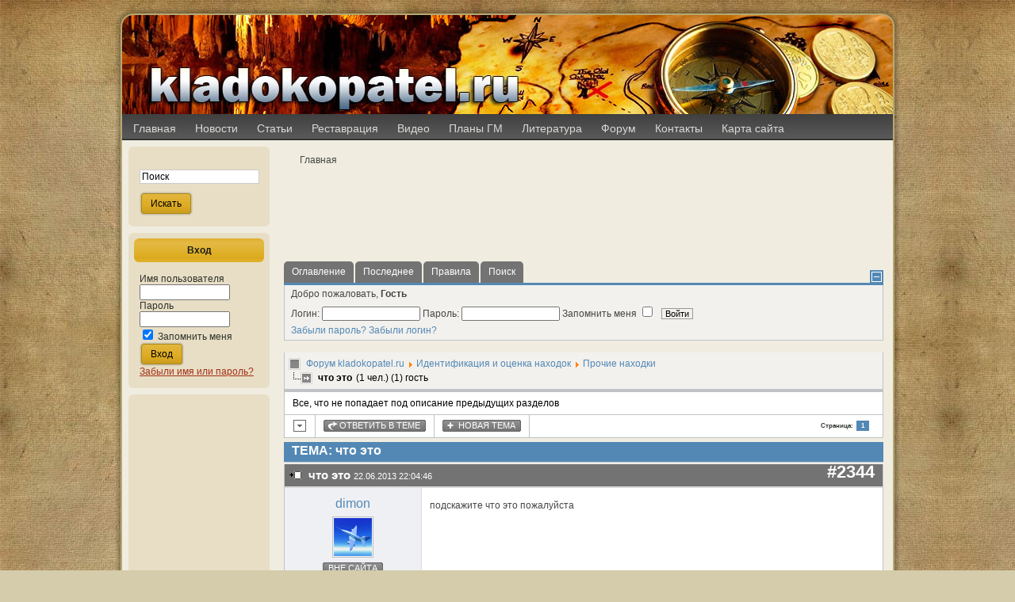

--- FILE ---
content_type: text/html; charset=utf-8
request_url: http://kladokopatel.ru/component/kunena/?func=view&catid=29&id=2344
body_size: 8436
content:
<!DOCTYPE html PUBLIC "-//W3C//DTD XHTML 1.0 Transitional//EN" "http://www.w3.org/TR/xhtml1/DTD/xhtml1-transitional.dtd">
<html xmlns="http://www.w3.org/1999/xhtml" xml:lang="ru-ru" lang="ru-ru" >
 <head>
  <script async src="//pagead2.googlesyndication.com/pagead/js/adsbygoogle.js"></script>
  <meta http-equiv="X-UA-Compatible" content="IE=EmulateIE7" />
  <base href="http://kladokopatel.ru/component/kunena/" />
  <meta http-equiv="content-type" content="text/html; charset=utf-8" />
  <meta name="robots" content="index, follow" />
  <meta name="keywords" content="что это, Идентификация и оценка находок, Форум kladokopatel.ru, Форум, http://kladokopatel.ru" />
  <meta name="description" content="" />
  <meta name="generator" content="Joomla! 1.5 - Open Source Content Management" />
  <title>что это</title>
  <link href="/favicon.ico" rel="shortcut icon" type="image/x-icon" />
  <link rel="stylesheet" href="http://kladokopatel.ru/components/com_kunena/js/mediaboxadvanced/css/mediaboxAdv.css" type="text/css" />
  <link rel="stylesheet" href="http://kladokopatel.ru/components/com_kunena/template/default/css/kunena.forum-min.css" type="text/css" />
  <link rel="stylesheet" href="http://kladokopatel.ru/components/com_kunena/template/default/css/kunena.default-min.css" type="text/css" />
  <style type="text/css">
    <!--
	/* Kunena Custom CSS */
	#Kunena div.kblock > div.kheader,#Kunena .kblock div.kheader { background: #5388B4 !important; }
	#Kunena #ktop { border-color: #5388B4; }
	#Kunena #ktop span.ktoggler { background: #5388B4; }
	#Kunena #ktab a:hover,
	#Kunena #ktab li.Kunena-item-active a	{ background-color: #5388B4; }
	#Kunena #ktab ul.menu li.active a { background-color: #5388B4; }
	#Kunena a:link,
	#Kunena a:visited,
	#Kunena a:active {color: #5388B4;}
	#Kunena a:focus {outline: none;}
	#Kunena a:hover {color: #FF0000;}	#Kunena a:link,
	#Kunena a:visited,
	#Kunena a:active {color: #5388B4;}
	#Kunena a:focus {outline: none;}	#Kunena div.kannouncement div.kheader { background: #5388B4 !important; }	#Kunena div#kannouncement .kanndesc { background: #FFFFFF; }	#Kunena div.kfrontstats div.kheader { background: #5388B4 !important; }	#Kunena div.kwhoisonline div.kheader { background: #5388B4 !important; }	#Kunena #ktab a { background-color: #737373 !important; }	#Kunena #ktab ul.menu li.active a,#Kunena #ktab li#current.selected a { background-color: #5388B4 !important; }	#Kunena #ktab a:hover { background-color: #5388B4 !important; }	#Kunena #ktop { border-color: #5388B4 !important; }	#Kunena #ktab a span { color: #FFFFFF !important; }	#Kunena #ktab #current a span { color: #FFFFFF !important; }	#Kunena #ktop span.ktoggler { background-color: #5388B4 !important; }	#Kunena .kicon-profile { background-image: url("http://kladokopatel.ru/components/com_kunena/template/default/media/iconsets/profile/default/default.png"); }
	#Kunena .kicon-button { background-image: url("http://kladokopatel.ru/components/com_kunena/template/default/media/iconsets/buttons/default/default.png") !important; }
	#Kunena #kbbcode-toolbar li a,#Kunena #kattachments a { background-image:url("http://kladokopatel.ru/components/com_kunena/template/default/media/iconsets/editor/default/default.png"); }
	/* End of Kunena Custom CSS */
    -->
  </style>
  <script type="text/javascript" src="/plugins/system/mtupgrade/mootools.js"></script>
  <script type="text/javascript" src="http://kladokopatel.ru/components/com_kunena/js/mediaboxadvanced/js/mediaboxAdv.js"></script>
  <script type="text/javascript" src="http://kladokopatel.ru/components/com_kunena/template/default/js/default-min.js"></script>
  <script type="text/javascript">
// <![CDATA[
var kunena_toggler_close = "Свернуть";
var kunena_toggler_open = "Развернуть";
// ]]>window.addEvent("domready", function() {
	 					/// Get all redirect links
						var links = $$("a[href*=ijoomla_seo]");
	 					
						//links.each(function(link){
	 				    //	alert(link.innerHTML);
	 					//});
	 					
	 					links.addEvents({
	 						'click' : function (ev){
	 							ev = new Event(ev).stop();
	 							hr = this.href;
	 							/// Get the seo redirect id from link url
	 							if(hr.contains("id=")){
	 								arr = hr.split("id=");
	 								var id = arr[1];
	 							}
								
	 							if(hr.contains("/id,")){
	 								arr = hr.split("/id,");
	 								var id = arr[1].charAt(0);	 								
	 							}
	 							obj = this;
	 							var url = "administrator/components/com_ijoomla_seo/ajax.php?tasks=redirect&id="+id;
	 							new Ajax(url, {
									method: 'post',									
									onComplete: function(resp){		 									
					 					changeURL(obj, resp)
					 				}.bind(this) 
								}).request();
									 							
	 						   }
	 					    });
	 					    
	 					    function changeURL(obj, resp){	 							
	 							var prop = resp.split(",");	 							
	 							if(prop[1] == "_blank")	 									 							
	 					    			window.open(prop[0], "name");
	 					    		else 
	 					    			window.location = prop[0];
	 						}
	 					
					}); // <![CDATA[
var kunena_anonymous_name = "Анонимный";
// ]]>window.addEvent("domready", function() {
	 					/// Get all redirect links
						var links = $$("a[href*=ijoomla_seo]");
	 					
						//links.each(function(link){
	 				    //	alert(link.innerHTML);
	 					//});
	 					
	 					links.addEvents({
	 						'click' : function (ev){
	 							ev = new Event(ev).stop();
	 							hr = this.href;
	 							/// Get the seo redirect id from link url
	 							if(hr.contains("id=")){
	 								arr = hr.split("id=");
	 								var id = arr[1];
	 							}
								
	 							if(hr.contains("/id,")){
	 								arr = hr.split("/id,");
	 								var id = arr[1].charAt(0);	 								
	 							}
	 							obj = this;
	 							var url = "administrator/components/com_ijoomla_seo/ajax.php?tasks=redirect&id="+id;
	 							new Ajax(url, {
									method: 'post',									
									onComplete: function(resp){		 									
					 					changeURL(obj, resp)
					 				}.bind(this) 
								}).request();
									 							
	 						   }
	 					    });
	 					    
	 					    function changeURL(obj, resp){	 							
	 							var prop = resp.split(",");	 							
	 							if(prop[1] == "_blank")	 									 							
	 					    			window.open(prop[0], "name");
	 					    		else 
	 					    			window.location = prop[0];
	 						}
	 					
					}); window.addEvent("domready", function() {
	 					/// Get all redirect links
						var links = $$("a[href*=ijoomla_seo]");
	 					
						//links.each(function(link){
	 				    //	alert(link.innerHTML);
	 					//});
	 					
	 					links.addEvents({
	 						'click' : function (ev){
	 							ev = new Event(ev).stop();
	 							hr = this.href;
	 							/// Get the seo redirect id from link url
	 							if(hr.contains("id=")){
	 								arr = hr.split("id=");
	 								var id = arr[1];
	 							}
								
	 							if(hr.contains("/id,")){
	 								arr = hr.split("/id,");
	 								var id = arr[1].charAt(0);	 								
	 							}
	 							obj = this;
	 							var url = "administrator/components/com_ijoomla_seo/ajax.php?tasks=redirect&id="+id;
	 							new Ajax(url, {
									method: 'post',									
									onComplete: function(resp){		 									
					 					changeURL(obj, resp)
					 				}.bind(this) 
								}).request();
									 							
	 						   }
	 					    });
	 					    
	 					    function changeURL(obj, resp){	 							
	 							var prop = resp.split(",");	 							
	 							if(prop[1] == "_blank")	 									 							
	 					    			window.open(prop[0], "name");
	 					    		else 
	 					    			window.location = prop[0];
	 						}
	 					
					}); 
  </script>
  <script type="text/javascript" src="http://kladokopatel.ru/components/com_comprofiler/js/jquery-1.4.4/jquery-1.4.4.min.js"></script><script type="text/javascript"><!--
jQuery.noConflict();
--></script>
  <script type="text/javascript" src="http://kladokopatel.ru/components/com_comprofiler/js/tabpane.min.js"></script>
  <script type="text/javascript"><!--
jQuery(document).ready(function($){
var cbshowtabsArray = new Array();
function showCBTab( sName ) {
	if ( typeof(sName) == 'string' ) {
		sName = sName.toLowerCase();
	}
	for (var i=0;i<cbshowtabsArray.length;i++) {
		for (var j=0;j<cbshowtabsArray[i][0].length;j++) {
			if (cbshowtabsArray[i][0][j] == sName) {
				eval(cbshowtabsArray[i][1]);
				return;
			}
		}
	}
}});
--></script>
  <link rel="alternate" type="application/rss+xml" title="Получить последние сообщения прямо на ваш рабочий стол" href="/component/kunena/?func=rss&amp;format=feed&amp;catid=29" />

  <link rel="stylesheet" href="/templates/system/css/system.css" type="text/css" />
  <link rel="stylesheet" href="/templates/system/css/general.css" type="text/css" />

  <link rel="stylesheet" type="text/css" href="/templates/kladokopatel_2new/css/template.css" />
  <!--[if IE 6]><link rel="stylesheet" href="/templates/kladokopatel_2new/css/template.ie6.css" type="text/css" media="screen" /><![endif]-->
  <!--[if IE 7]><link rel="stylesheet" href="/templates/kladokopatel_2new/css/template.ie7.css" type="text/css" media="screen" /><![endif]-->
  <script type="text/javascript" src="/templates/kladokopatel_2new/script.js"></script>
 </head>
<body>
    <div id="art-page-background-gradient"></div>
<div id="art-main">
<div class="art-Sheet">
    <div class="art-Sheet-tl"></div>
    <div class="art-Sheet-tr"></div>
    <div class="art-Sheet-bl"></div>
    <div class="art-Sheet-br"></div>
    <div class="art-Sheet-tc"></div>
    <div class="art-Sheet-bc"></div>
    <div class="art-Sheet-cl"></div>
    <div class="art-Sheet-cr"></div>
    <div class="art-Sheet-cc"></div>
    <div class="art-Sheet-body">
<div class="art-Header">
    <div class="art-Header-png"></div>
    <div class="art-Header-jpeg"></div>
<div class="art-Logo">
 <div id="slogan-text" class="art-Logo-text"> </div>
</div>


</div>
<div class="art-nav">
	<div class="l"></div>
	<div class="r"></div>
<ul class="art-menu"><li class="item1"><a href="http://kladokopatel.ru/"><span class="l"> </span><span class="r"> </span><span class="t">Главная</span></a></li><li class="item49"><a href="/news.html"><span class="l"> </span><span class="r"> </span><span class="t">Новости</span></a></li><li class="item3"><a href="/articles.html"><span class="l"> </span><span class="r"> </span><span class="t">Статьи</span></a></li><li class="item48"><a href="/restavraciya.html"><span class="l"> </span><span class="r"> </span><span class="t">Реставрация</span></a></li><li class="item9"><a href="/video.html"><span class="l"> </span><span class="r"> </span><span class="t">Видео</span></a></li><li class="item11"><a href="/pgm.html"><span class="l"> </span><span class="r"> </span><span class="t">Планы ГМ</span></a></li><li class="item10"><a href="/books.html"><span class="l"> </span><span class="r"> </span><span class="t">Литература</span></a></li><li class="item47"><a href="/forum.html"><span class="l"> </span><span class="r"> </span><span class="t">Форум</span></a></li><li class="item24"><a href="/contact.html"><span class="l"> </span><span class="r"> </span><span class="t">Контакты</span></a></li><li class="item2"><a href="/site-map.html"><span class="l"> </span><span class="r"> </span><span class="t">Карта сайта</span></a></li></ul></div>


<div class="art-contentLayout">
<div class="art-sidebar1"><div class="art-Block">
		    <div class="art-Block-tl"></div>
		    <div class="art-Block-tr"></div>
		    <div class="art-Block-bl"></div>
		    <div class="art-Block-br"></div>
		    <div class="art-Block-tc"></div>
		    <div class="art-Block-bc"></div>
		    <div class="art-Block-cl"></div>
		    <div class="art-Block-cr"></div>
		    <div class="art-Block-cc"></div>
		    <div class="art-Block-body">

				<div class="art-BlockContent">
		    <div class="art-BlockContent-body">

		<form action="index.php" method="post">
	<div class="search">
		<input name="searchword" id="mod_search_searchword" maxlength="20" alt="Искать" class="inputbox" type="text" size="20" value="Поиск"  onblur="if(this.value=='') this.value='Поиск';" onfocus="if(this.value=='Поиск') this.value='';" /><br /><span class="art-button-wrapper"><span class="l"> </span><span class="r"> </span><input type="submit" value="Искать" class="button art-button" onclick="this.form.searchword.focus();"/></span>	</div>
	<input type="hidden" name="task"   value="search" />
	<input type="hidden" name="option" value="com_search" />
	<input type="hidden" name="Itemid" value="0" />
</form>
				<div class="cleared"></div>
		    </div>
		</div>

		
				<div class="cleared"></div>
		    </div>
		</div>

<div class="art-Block">
		    <div class="art-Block-tl"></div>
		    <div class="art-Block-tr"></div>
		    <div class="art-Block-bl"></div>
		    <div class="art-Block-br"></div>
		    <div class="art-Block-tc"></div>
		    <div class="art-Block-bc"></div>
		    <div class="art-Block-cl"></div>
		    <div class="art-Block-cr"></div>
		    <div class="art-Block-cc"></div>
		    <div class="art-Block-body">

		<div class="art-BlockHeader">
		    <div class="l"></div>
		    <div class="r"></div>
		    <div class="art-header-tag-icon">
		        <div class="t">
		Вход</div>
		    </div>
		</div>
				<div class="art-BlockContent">
		    <div class="art-BlockContent-body">

		<form action="http://kladokopatel.ru/component/comprofiler/login.html" method="post" id="mod_loginform" style="margin:0px;">
<table width="100%" border="0" cellspacing="0" cellpadding="0" class="mod_login">
<tr><td><span id="mod_login_usernametext"><label for="mod_login_username">Имя пользователя</label></span><br />
<input type="text" name="username" id="mod_login_username" class="inputbox" size="14" /><br />
<span id="mod_login_passwordtext"><label for="mod_login_password">Пароль</label></span><br /><span><input type="password" name="passwd" id="mod_login_password" class="inputbox" size="14" /></span><br />
<input type="hidden" name="op2" value="login" />
<input type="hidden" name="lang" value="russian" />
<input type="hidden" name="force_session" value="1" />
<input type="hidden" name="return" value="B:aHR0cDovL2tsYWRva29wYXRlbC5ydS9jb21wb25lbnQva3VuZW5hLz9mdW5jPXZpZXcmYW1wO2NhdGlkPTI5JmFtcDtpZD0yMzQ0" />
<input type="hidden" name="message" value="0" />
<input type="hidden" name="loginfrom" value="loginmodule" />
<input type="hidden" name="cbsecuritym3" value="cbm_784cd8a4_311cb160_4b0c7cfc75a2bef3f3df44b29c593c04" />
<input type="hidden" name="jbd1cf32d331e8714ceec527f29e377fa" value="1" />
<input type="checkbox" name="remember" id="mod_login_remember" value="yes" checked="checked" /> <span id="mod_login_remembermetext"><label for="mod_login_remember">Запомнить меня</label></span><br />
<span class="art-button-wrapper"><span class="l"> </span><span class="r"> </span><input type="submit" name="Submit" class="button art-button" value="Вход" /></span></td></tr>
<tr><td><a href="http://kladokopatel.ru/component/comprofiler/lostpassword.html" class="mod_login">Забыли имя или пароль?</a></td></tr>
</table></form>
				<div class="cleared"></div>
		    </div>
		</div>

		
				<div class="cleared"></div>
		    </div>
		</div>


<div class="art-Block">
    <div class="art-Block-tl"></div>
    <div class="art-Block-tr"></div>
    <div class="art-Block-bl"></div>
    <div class="art-Block-br"></div>
    <div class="art-Block-tc"></div>
    <div class="art-Block-bc"></div>
    <div class="art-Block-cl"></div>
    <div class="art-Block-cr"></div>
    <div class="art-Block-cc"></div>
    <div class="art-Block-body">
        <div class="art-BlockContent">
            <div class="art-BlockContent-body">
<ins class="adsbygoogle" style="display:block;text-align:center" data-ad-client="ca-pub-5923402425057289" data-ad-slot="3064334980" data-ad-format="vertical"></ins>
<script> (adsbygoogle = window.adsbygoogle || []).push({}); </script>
            </div>
        </div>
        <div class="cleared"></div>
    </div>
</div>

<div class="art-Block"><div class="art-Block-tl"></div><div class="art-Block-tr"></div><div class="art-Block-bl"></div><div class="art-Block-br"></div><div class="art-Block-tc"></div><div class="art-Block-bc"></div><div class="art-Block-cl"></div><div class="art-Block-cr"></div><div class="art-Block-cc"></div><div class="art-Block-body"><div class="art-BlockContent"><div class="art-BlockContent-body"><script type="text/javascript">
<!--
var _acic={dataProvider:10};(function(){var e=document.createElement("script");e.type="text/javascript";e.async=true;e.src="https://www.acint.net/aci.js";var t=document.getElementsByTagName("script")[0];t.parentNode.insertBefore(e,t)})()
//-->
</script></div></div><div class="cleared"></div></div></div>
</div>
<div class="art-content-sidebar2">

<div class="art-Post">
		    <div class="art-Post-body">
		<div class="art-Post-inner">

				<div class="art-PostContent">

		<span class="breadcrumbs pathway">
Главная</span>

		</div>
		<div class="cleared"></div>

		
		</div>

				<div class="cleared"></div>
		    </div>
		</div>


<div style="margin:10px">
<ins class="adsbygoogle" style="display:block" data-ad-client="ca-pub-5923402425057289" data-ad-slot="1587601788" data-ad-format="horizontal"></ins>
<script> (adsbygoogle = window.adsbygoogle || []).push({}); </script>
</div>

<div class="art-Post">
		    <div class="art-Post-body">
		<div class="art-Post-inner">

				<div class="art-PostContent">

		<!--[if lte IE 7]>
<link rel="stylesheet" href="http://kladokopatel.ru/components/com_kunena/template/default/css/kunena.forum.ie7.css" type="text/css" />
<![endif]-->

<div id="Kunena"> <!-- Kunena Menu -->
<div id="ktop">
			<!-- Kunena Module Position: kunena_menu -->
		<div id="ktopmenu">
			<div id="ktab">		<div class="moduletable">
					<ul id="mainlevel"><li><a href="/index.html" class="mainlevel" >Оглавление</a></li><li><a href="/recent.html" class="mainlevel" >Последнее</a></li><li><a href="/rules.html" class="mainlevel" >Правила</a></li><li><a href="/search.html" class="mainlevel" >Поиск</a></li></ul>		</div>
	</div>
		</div>
		<!-- /Kunena Module Position: kunena_menu -->
		<span class="ktoggler fltrt"><a class="ktoggler close" title="Свернуть" rel="kprofilebox"></a></span>
</div>
<!-- /Kunena Menu --><div class="kblock kpbox">
	<div class="kcontainer" id="kprofilebox">
		<div class="kbody">
<table class="kprofilebox">
	<tbody>
		<tr class="krow1">
			<td valign="top" class="kprofileboxcnt">
				<div class="k_guest">
					Добро пожаловать,
					<b>Гость</b>
				</div>
								<form action="/component/kunena/" method="post" name="login">
					<div class="input">
						<span>
							Логин:							<input type="text" name="username" class="inputbox ks" alt="username" size="18" />
						</span>
						<span>
							Пароль:							<input type="password" name="passwd" class="inputbox ks" size="18" alt="password" /></span>
						<span>
														Запомнить меня							<input type="checkbox" name="remember" alt="" value="yes" />
														<input type="submit" name="submit" class="kbutton" value="Войти" />
							<input type="hidden" name="option" value="com_kunena" />
														<input type="hidden" name="view" value="profile" />
														<input type="hidden" name="task" value="login" />
							<input type="hidden" name="return" value="L2NvbXBvbmVudC9rdW5lbmEvP2Z1bmM9dmlldyZjYXRpZD0yOSZpZD0yMzQ0" />
							<input type="hidden" name="0ac601a0a0ddbcf12bbfc0d26174078b" value="1" />						</span>
					</div>
					<div class="klink-block">
						<span class="kprofilebox-pass">
							<a href="http://kladokopatel.ru/component/comprofiler/lostpassword.html" title="" rel="nofollow">Забыли пароль?</a>						</span>
						<span class="kprofilebox-user">
							<a href="http://kladokopatel.ru/component/comprofiler/lostpassword.html" title="" rel="nofollow">Забыли логин?</a>						</span>
											</div>
				</form>
							</td>
						</tr>
	</tbody>
</table>
		</div>
	</div>
</div>﻿<div><!-- Pathway -->
<div class="kblock kpathway">
	<div class="kcontainer" id="pathway_tbody">
		<div class="ksectionbody">
			<div class = "kforum-pathway">
			<div class="path-element-first"><a href="/component/kunena/?func=listcat" title="" rel="follow">Форум kladokopatel.ru</a></div><div class="path-element"><a href="/component/kunena/?func=showcat&amp;catid=21" title="" rel="follow">Идентификация и оценка находок</a></div><div class="path-element"><a href="/component/kunena/?func=showcat&amp;catid=29" title="" rel="follow">Прочие находки</a></div><br /><div class="path-element-last">что это</div><div class="path-element-users">(1 чел.)&nbsp;(1) гость</div>			</div>
		</div>
	</div>
</div>
</div>

	<div id="kforum-head" class=" kforum-headerdesc">
		Все, что не попадает под описание предыдущих разделов	</div>

<!-- B: Thread Actions -->
<table class="klist-actions">
	<tr>
		<td class="klist-actions-goto">
			<a name="forumtop"></a><a class="kbuttongoto" href="/component/kunena/?func=view&amp;catid=29&amp;id=2344#forumbottom" title="" rel="nofollow"><span class="kicon kforumbottom" title="Вниз"></span></a>		</td>
		<td class="klist-actions-forum">
					<div class="kmessage-buttons-row">
			<a class="kicon-button kbuttoncomm btn-left" href="/component/kunena/?func=post&amp;do=reply&amp;catid=29&amp;id=2344" title="Ответить в этой теме" rel="nofollow"><span class="reply"><span>Ответить в теме</span></span></a>									</div>
						</td>

		<td class="klist-actions-forum">
					<div class="kmessage-buttons-row">
			<a class="kicon-button kbuttoncomm btn-left" href="/component/kunena/?func=post&amp;do=new&amp;catid=29" title="Открыть новую тему" rel="nofollow"><span class="newtopic"><span>Новая тема</span></span></a>			</div>
								</td>
				<td class="klist-pages-all">
			<ul class="kpagination"><li class="page">Страница:</li><li class="active">1</li></ul>		</td>
	</tr>
</table>
<!-- F: Thread Actions -->
<div class="kblock">
	<div class="kheader">
		<h2><span>ТЕМА: что это</span></h2>
			</div>
	<div class="kcontainer">
		<div class="kbody">
			
<div class="kmsg-header kmsg-header-left">
	<h2>
		<span class="kmsgtitle kmsg-title-left">
			что это		</span>
		<span class="kmsgdate kmsgdate-left" title="">
			22.06.2013 22:04:46		</span>
		<span class="kmsg-id-left">
			<a name="2344"></a>
			<a href="/component/kunena/?func=view&amp;catid=29&amp;id=2344#2344" title="" rel="nofollow">#2344</a>		</span>
	</h2>
</div>
<table class="kmsg">
	<tbody>
		<tr>
			<td rowspan="2" class="kprofile-left">
					<ul class="kpost-profile">
		<li class="kpost-username">
			<a class="kwho-user" href="/component/kunena/?func=profile&amp;userid=351" title="" rel="nofollow">dimon</a>		</li>
						<li class="kpost-avatar">
		<a class="kwho-user" href="/component/kunena/?func=profile&amp;userid=351" title="" rel="nofollow"><span class="kavatar"><img class="kavatar" src="http://kladokopatel.ru/images/comprofiler/gallery/airplane.gif" alt="" style="max-width: 144px; max-height: 144px" /></span></a>		</li>
				
		<li><span class="kicon-button kbuttononline-no"><span class="online-no"><span>Вне сайта</span></span></span></li>

				<li class="kpost-userrank">
			Новенький		</li>
						<li class="kpost-userrank-img">
			<img src="http://kladokopatel.ru/components/com_kunena/template/default/images/ranks/rank1.gif" alt="" />		</li>
		
						<li class="kpost-userposts">Постов: 7</li>
								<li class="kpost-karma">
			<span class="kmsgkarma">
				Репутация: 0  			</span>
		</li>
				
		<li class="kpost-smallicons">
			<span class="kicon-profile kicon-profile-gender-unknown" title="Пол: Неизвестно"></span>																	</li>
		</ul>			</td>
			<td class="kmessage-left">
				
<div class="kmsgbody">
	<div class="kmsgtext">
		подскажите что это пожалуйста	</div>
</div>
<div>
	<div class="kmsgattach">
	Вложения:		<ul class="kfile-attach">
					<li>
				<a href="http://kladokopatel.ru/media/kunena/attachments/351/100_6291.JPG" title="100_6291.JPG" rel="lightbox[thumb2344]"><img title="100_6291.JPG"  src="http://kladokopatel.ru/media/kunena/attachments/351/thumb/100_6291.JPG" alt="100_6291.JPG" /></a>				<span>
					<a href="http://kladokopatel.ru/media/kunena/attachments/351/100_6291.JPG" title="100_6291.JPG" rel="lightbox[simple2344] nofollow">100_6291.JPG</a> (259KB)				</span>
			</li>
					<li>
				<a href="http://kladokopatel.ru/media/kunena/attachments/351/100_6293.JPG" title="100_6293.JPG" rel="lightbox[thumb2344]"><img title="100_6293.JPG"  src="http://kladokopatel.ru/media/kunena/attachments/351/thumb/100_6293.JPG" alt="100_6293.JPG" /></a>				<span>
					<a href="http://kladokopatel.ru/media/kunena/attachments/351/100_6293.JPG" title="100_6293.JPG" rel="lightbox[simple2344] nofollow">100_6293.JPG</a> (305KB)				</span>
			</li>
					<li>
				<a href="http://kladokopatel.ru/media/kunena/attachments/351/100_6298.JPG" title="100_6298.JPG" rel="lightbox[thumb2344]"><img title="100_6298.JPG"  src="http://kladokopatel.ru/media/kunena/attachments/351/thumb/100_6298.JPG" alt="100_6298.JPG" /></a>				<span>
					<a href="http://kladokopatel.ru/media/kunena/attachments/351/100_6298.JPG" title="100_6298.JPG" rel="lightbox[simple2344] nofollow">100_6298.JPG</a> (174KB)				</span>
			</li>
					<li>
				<a href="http://kladokopatel.ru/media/kunena/attachments/351/100_6302.JPG" title="100_6302.JPG" rel="lightbox[thumb2344]"><img title="100_6302.JPG"  src="http://kladokopatel.ru/media/kunena/attachments/351/thumb/100_6302.JPG" alt="100_6302.JPG" /></a>				<span>
					<a href="http://kladokopatel.ru/media/kunena/attachments/351/100_6302.JPG" title="100_6302.JPG" rel="lightbox[simple2344] nofollow">100_6302.JPG</a> (162KB)				</span>
			</li>
				</ul>
	</div>
</div>
			</td>
		</tr>
		<tr>
			<td class="kbuttonbar-left">
				<div>
	</div>
<div class="kmessage-editmarkup-cover">
			</div>
<div class="kmessage-buttons-cover">
	<div class="kmessage-buttons-row">
					<a class="kicon-button kbuttoncomm btn-left" href="/component/kunena/?func=post&amp;do=reply&amp;catid=29&amp;id=2344" title="Ответить на это сообщение" rel="nofollow"><span class="reply"><span>Ответить</span></span></a>		<a class="kicon-button kbuttoncomm btn-left" href="/component/kunena/?func=post&amp;do=quote&amp;catid=29&amp;id=2344" title="Цитировать это сообщение в новом" rel="nofollow"><span class="quote"><span>Цитировать</span></span></a>																				</div>
</div>				<div class="kpost-thankyou">
	</div>
			</td>
		</tr>
	</tbody>
</table>


<!-- Begin: Message Module Position -->
	<!-- Finish: Message Module Position -->		</div>
	</div>
</div>
<!-- B: Thread Actions -->
<table class="klist-actions">
	<tr>
		<td class="klist-actions-goto">
			<a name="forumbottom"></a><a class="kbuttongoto" href="/component/kunena/?func=view&amp;catid=29&amp;id=2344#forumtop" title="" rel="nofollow"><span class="kicon kforumtop" title="Вверх"></span></a>		</td>
		<td class="klist-actions-forum">
					<div class="kmessage-buttons-row">
			<a class="kicon-button kbuttoncomm btn-left" href="/component/kunena/?func=post&amp;do=reply&amp;catid=29&amp;id=2344" title="Ответить в этой теме" rel="nofollow"><span class="reply"><span>Ответить в теме</span></span></a>									</div>
						</td>

		<td class="klist-actions-forum">
					<div class="kmessage-buttons-row">
			<a class="kicon-button kbuttoncomm btn-left" href="/component/kunena/?func=post&amp;do=new&amp;catid=29" title="Открыть новую тему" rel="nofollow"><span class="newtopic"><span>Новая тема</span></span></a>			</div>
								</td>
				<td class="klist-pages-all">
			<ul class="kpagination"><li class="page">Страница:</li><li class="active">1</li></ul>		</td>
	</tr>
</table>
<!-- F: Thread Actions -->
<div class = "kforum-pathway-bottom">
	<div class="path-element-first"><a href="/component/kunena/?func=listcat" title="" rel="follow">Форум kladokopatel.ru</a></div><div class="path-element"><a href="/component/kunena/?func=showcat&amp;catid=21" title="" rel="follow">Идентификация и оценка находок</a></div><div class="path-element"><a href="/component/kunena/?func=showcat&amp;catid=29" title="" rel="follow">Прочие находки</a></div></div>
<!-- B: List Actions Bottom -->
<div class="kcontainer klist-bottom">
	<div class="kbody">
		<div class="kmoderatorslist-jump fltrt">
				<form id="jumpto" name="jumpto" method="post" target="_self" action="/component/kunena/">
	<span class="kright">
		<input type="hidden" name="func" value="showcat" />
		<select name="catid" id="forumjump" class="inputbox fbs" size="1" onchange = "this.form.submit()"><option value="0" >Быстрый переход</option><option value="21" >Идентификация и оценка находок</option><option value="30" >...&nbsp;Монеты</option><option value="22" >...&nbsp;Фалеристика</option><option value="23" >...&nbsp;Пуговицы</option><option value="24" >...&nbsp;Церковная утварь</option><option value="25" >...&nbsp;Украшения</option><option value="26" >...&nbsp;Керамика</option><option value="27" >...&nbsp;Печати и пломбы</option><option value="28" >...&nbsp;Военная археология</option><option value="29"  selected="selected">...&nbsp;Прочие находки</option><option value="1" >Кладоискательство</option><option value="2" >...&nbsp;Фото находок</option><option value="5" >...&nbsp;Металлоискатели</option><option value="6" >...&nbsp;Экипировка, инструменты</option><option value="7" >...&nbsp;Карты</option><option value="8" >...&nbsp;Библиотека</option><option value="9" >...&nbsp;Новичкам</option><option value="20" >...&nbsp;Курилка</option><option value="33" >Чистка и реставрация находок</option><option value="34" >...&nbsp;Химия</option><option value="35" >...&nbsp;Способы, методы, инструменты и приспособоления.</option><option value="36" >...&nbsp;Вопросы на примерах</option><option value="11" >Торговый ряд</option><option value="14" >...&nbsp;Продажа монет</option><option value="15" >...&nbsp;Продажа других находок</option><option value="31" >...&nbsp;Покупка</option><option value="32" >...&nbsp;Аукцион</option><option value="16" >Работа сайта и форума</option><option value="17" >...&nbsp;По сайту</option><option value="18" >...&nbsp;По форуму</option><option value="37" >...&nbsp;Кресты для каталога на сайте</option></select>		<input type="submit" name="Go" class="kbutton ks" value="Выполнить" />
	</span>
</form>		</div>
			</div>
</div>
<!-- F: List Actions Bottom --><div class="krss-block"><a href="/component/kunena/?func=rss&amp;format=feed&amp;catid=29" title="" rel="follow" target="_blank"><span class="kicon krss" title="Получить последние сообщения прямо на ваш рабочий стол"></span></a></div>	<div class="kfooter">
		<span class="kfooter-time">Время создания страницы:&nbsp;0.12&nbsp;секунд</span>
	</div>
</div>
<!-- closes Kunena div -->

		</div>
		<div class="cleared"></div>

		
		</div>

				<div class="cleared"></div>
		    </div>
		</div>



<div class="art-nostyle">
<h3>Новое на сайте</h3>
<ul class="latestnews">
	<li class="latestnews">
		<a href="/books/285-monety-rsfsr-sssr-i-rossii-1921-20xx-godov.html" class="latestnews">
			Монеты РСФСР, СССР и России 1921–2013 годов. Редакция 34</a>
	</li>
	<li class="latestnews">
		<a href="/books/573-monety-i-banknoty-44.html" class="latestnews">
			Монеты и банкноты №44</a>
	</li>
	<li class="latestnews">
		<a href="/books/288-monety-ukrainy-1992-20xxgg.html" class="latestnews">
			Монеты Украины 1992–2012 гг. Редакция 4</a>
	</li>
	<li class="latestnews">
		<a href="/books/289-monety-belarusi-1996-20xx-gg.html" class="latestnews">
			Монеты Беларуси 1996–2012 гг. Редакция 3</a>
	</li>
	<li class="latestnews">
		<a href="/books/572-ordena-rossijskoj-imperii-19-orden-voennogo-dostoinstva-virtuti-militari.html" class="latestnews">
			Ордена Российской Империи №19. Орден Военного достоинства. VIRTUTI MILITARI</a>
	</li>
	<li class="latestnews">
		<a href="/books/571-monety-i-banknoty-43.html" class="latestnews">
			Монеты и банкноты №43</a>
	</li>
	<li class="latestnews">
		<a href="/books/570-bumazhnye-denezhnye-znaki-rossii-gosudarstvennye-vypuski-s-1769-goda-katalog.html" class="latestnews">
			Бумажные денежные знаки России. Государственные выпуски с 1769 года. Каталог, 4-е издание</a>
	</li>
	<li class="latestnews">
		<a href="/books/569-ordena-shamilja.html" class="latestnews">
			Ордена Шамиля</a>
	</li>
	<li class="latestnews">
		<a href="/books/568-katalog-monet-ukraini-periodu-kozachchini-xv-xviii-st.html" class="latestnews">
			Каталог монет України періоду козаччини XV–XVIII ст.</a>
	</li>
	<li class="latestnews">
		<a href="/books/567-priamurskij-kraj-na-amursko-primorskoj-vystavke-v-1899-g-v-gor-habarovske.html" class="latestnews">
			Приамурский край на Амурско-Приморской выставке в 1899 г. в гор. Хабаровске</a>
	</li>
</ul></div>
</div>

</div>
<div class="cleared"></div>


<div class="art-Footer">
 <div class="art-Footer-inner">
    <div class="art-Footer-text">
  
    </div>
 </div>
 <div class="art-Footer-background"></div>
</div>
		<div class="cleared"></div>
    </div>
</div>
<div class="cleared"></div>
<p class="art-page-footer"></p>
</div>

<script type="text/javascript">
(function (d, w, c) {
(w[c] = w[c] || []).push(function() {
try {
w.yaCounter2091496 = new Ya.Metrika({id:2091496,
trackLinks:true,
accurateTrackBounce:true});
} catch(e) { }
});
var n = d.getElementsByTagName("script")[0],
s = d.createElement("script"),
f = function () { n.parentNode.insertBefore(s, n); };
s.type = "text/javascript";
s.async = true;
s.src = (d.location.protocol == "https:" ? "https:" : "http:") + "//mc.yandex.ru/metrika/watch.js";
if (w.opera == "[object Opera]") {
d.addEventListener("DOMContentLoaded", f, false);
} else { f(); }
})(document, window, "yandex_metrika_callbacks");
</script>
<noscript><div><img src="//mc.yandex.ru/watch/2091496" style="position:absolute; left:-9999px;" alt="" /></div></noscript>

</body>
</html>

--- FILE ---
content_type: text/html; charset=utf-8
request_url: https://www.google.com/recaptcha/api2/aframe
body_size: 269
content:
<!DOCTYPE HTML><html><head><meta http-equiv="content-type" content="text/html; charset=UTF-8"></head><body><script nonce="YsK3rnD_iSJwDmW-2DFQzg">/** Anti-fraud and anti-abuse applications only. See google.com/recaptcha */ try{var clients={'sodar':'https://pagead2.googlesyndication.com/pagead/sodar?'};window.addEventListener("message",function(a){try{if(a.source===window.parent){var b=JSON.parse(a.data);var c=clients[b['id']];if(c){var d=document.createElement('img');d.src=c+b['params']+'&rc='+(localStorage.getItem("rc::a")?sessionStorage.getItem("rc::b"):"");window.document.body.appendChild(d);sessionStorage.setItem("rc::e",parseInt(sessionStorage.getItem("rc::e")||0)+1);localStorage.setItem("rc::h",'1768730097319');}}}catch(b){}});window.parent.postMessage("_grecaptcha_ready", "*");}catch(b){}</script></body></html>

--- FILE ---
content_type: text/css
request_url: http://kladokopatel.ru/components/com_kunena/template/default/css/kunena.forum-min.css
body_size: 9789
content:
@charset "utf-8";#Kunena{padding:0;margin:0;line-height:1.333em;min-width:700px;}#Kunena table tr th,#Kunena table tr td,#Kunena div,#Kunena p,#Kunena span,#Kunena ul li,#Kunena ul li a{font-size:1em;line-height:1.333em;}#Kunena sup{vertical-align:super;}#Kunena sub{vertical-align:sub;}#Kunena ul li,#Kunena ul li a{background:none;margin:0;padding:0;}#Kunena .clr{clear:both;height:1px;overflow:hidden;}#Kunena .fltlft{float:left;}#Kunena .fltrt{float:right;}#Kunena .kright{text-align:right;}#Kunena .kleft{text-align:left;}#Kunena .kcenter{text-align:center;}#Kunena .nowrap{white-space:nowrap;}#Kunena .divider{margin:0 3px;}#Kunena .hidden{overflow:hidden;}#Kunena a{text-decoration:none;font-weight:normal;}#Kunena a:focus{outline:none;}#Kunena .overflow{display:table;table-layout:fixed;width:100%;}#Kunena .kxs{font-size:.75em;}#Kunena .kms{font-size:.833em;}#Kunena .ks{font-size:.917em;}#Kunena .km{font-size:1em;}#Kunena .kl{font-size:1.333em;}#Kunena .kxl{font-size:1.417em;}#Kunena .kxxl{font-size:1.667em;}#Kunena input.ksmall{width:25%;}#Kunena input.kmedium{width:45%;}#Kunena input.klarge{width:95%;}#Kunena textarea,#Kunena textarea.kmedium{font-size:1em;width:95%;height:10em;}#Kunena textarea.ksmall{height:5em;}#Kunena textarea.klarge{height:20em;}#Kunena .knewchar{font-weight:bold;margin-left:3px;font-size:.75em;vertical-align:top;white-space:nowrap;}#Kunena table{width:100%;border-collapse:collapse;padding:0;margin:0;}#Kunena div.kblock{display:table;table-layout:fixed;width:100%;border:none;margin:5px 0 0 0;clear:both;border-bottom:4px solid;}#Kunena .kblock div.kheader{border-bottom:2px solid;padding:0 10px 0 10px;background:#5388B4!important;}#Kunena .kheader h2,#Kunena .kheader h2 a{font-weight:bold;margin-bottom:0;padding:0;}#Kunena div.kblock div.ktitle{text-align:left;display:table-row;width:100%;margin:0;word-wrap:break-word;overflow:hidden;}#Kunena div.kblock div.ktitle h1,#Kunena div.kblock div.ktitle h2{border:none;display:block;line-height:1.9em;font-size:1.333em;text-indent:0;padding-top:2px;margin:0 10px;padding:2px 0;width:auto;}#Kunena div.kblock span.ktoggler{float:right;top:1px;right:-10px;height:1px;position:relative;}#Kunena .ktoggler.close a:hover{color:#f00;background:url("../images/expand.gif") no-repeat scroll 0 0 transparent;}#Kunena .ktoggler.open a:hover{color:#f00;background:url("../images/shrink.gif") no-repeat scroll 0 0 transparent;}#Kunena div.kblock span.select-toggle{float:right;top:5px;right:13px;height:1px;position:relative;}#Kunena div.kblock div.kcontainer{display:table-row;}#Kunena div.kblock div.kbody{border-style:solid;border-width:0 1px;overflow:hidden;word-wrap:break-word;}#Kunena div.kblock label{clear:both;}#Kunena div.kblock div.khelprulescontent,#Kunena div.kblock div.kfheadercontent{vertical-align:top;padding:15px;}#Kunena div.kblock div.khelprulesjump{border:1px solid;}#Kunena div.kblock div.kactions{padding:5px 10px;line-height:13px;}#Kunena div.kblock div.kactions a{color:#FFF!important;background-color:transparent!important;}#Kunena table.kblock{width:100%;margin:5px 0 0 0;clear:both;border-spacing:0;}#Kunena tr.krow1 td{padding:4px 8px;}#Kunena tr.krow2 td{padding:4px 8px;}#Kunena table.kblock .kcol{padding:4px 8px;}#Kunena .kcol-annid{text-align:center;width:5%;}#Kunena .kcol-anndate{width:15%;}#Kunena .kcol-anntitle{width:50%;}#Kunena .kcol-annpublish{text-align:center;width:10%;}#Kunena .kcol-annedit{text-align:center;width:10%;}#Kunena .kcol-anndelete{text-align:center;width:10%;}#Kunena table.kblocktable .knewchar{font-size:.583em;}#Kunena tr.ksth{font-size:1em;}#Kunena tr.ksth th{padding:3px 5px;text-align:center;}#Kunena td#kpost-buttons{text-align:center;}#Kunena tr.krow1 td.kcc-row1,#Kunena tr.krow2 td.kcc-row1{background:none;}#Kunena td.kcol-ktopicreplies{text-align:center;width:1%;}#Kunena td.kcol-ktopicreplies strong{display:block;font-size:2.091em;font-weight:normal;margin:4px 0;}#Kunena span.kcat-topics,#Kunena span.kcat-replies{text-align:center;font-size:1em;}#Kunena span.kcat-topics-number,#Kunena span.kcat-replies-number{display:block;font-size:1.417em;margin:5px 0;}#Kunena .ktopic-latest-post,#Kunena .ktopic-date{font-size:.917em;}#Kunena a.ktopic-title{font-weight:bold;font-size:1.25em;}#Kunena div.ktopic-title-cover{text-align:left;}#Kunena div.ktopic-details{clear:left;font-size:.977em;}#Kunena .klatest-avatar,#Kunena .ktopic-latest-post-avatar{display:block;height:auto;width:36px;padding:1px;margin:4px 6px 2px 0;border:1px solid;float:left;}#Kunena img.klist-avatar,#Kunena .klist-avatar{height:auto;width:36px;border:0;}#Kunena .klatest-post-info{display:block;}#Kunena .kcredits{height:31px;line-height:26px;}#Kunena td.kcredits-kintro{vertical-align:middle;padding:0 15px;}#Kunena .kfooter{font-size:.833em;}#Kunena td.kcol-first{border-left:none;border-bottom:1px solid;padding:4px 8px;vertical-align:middle;white-space:nowrap;}#Kunena td.kcol-mid{border-left:1px solid;border-bottom:1px solid;padding:4px 8px;vertical-align:middle;}#Kunena td.kcol-last{border-left:1px solid;border-bottom:1px solid;padding:4px 8px;vertical-align:middle;}#Kunena td.ktopicmodule{padding:0;}#Kunena td.ktopicmoderation{width:1%;vertical-align:middle;}#Kunena td.kcol-ktopiclastpost{font-size:.917em;width:25%;vertical-align:middle;}#Kunena #ktop{margin:0;border-style:solid;border-top-width:0;border-right-width:0;border-bottom-width:3px;border-left-width:0;vertical-align:bottom;line-height:0;}#Kunena #ktop span.ktoggler{margin:-16px 0;padding:1px 1px 0;}#Kunena #ktopmenu{margin:.33em 0;display:inline;}#Kunena #ktab{margin:0 20px 0 0;top:0;}#Kunena #ktab ul{margin:0;padding:0;list-style:none;display:inline-block;}#Kunena #ktab ul ul{margin:-2px 2px;padding:0;list-style:none;float:left;}#Kunena #ktab li,#Kunena #ktab div.moduletable ul.menu li{display:inline;float:left;margin:2px 2px 0 0!important;padding:0;border:0;}#ktab div.moduletable{background:none;margin-bottom:0;}#ktab div.moduletable ul.menu,#ktab div.moduletable ul.menu li a,#ktab div.moduletable ul.menu li a span{background-image:none!important;font-size:1em;line-height:2em;}#Kunena #ktab a{margin:0;padding:0 10px;text-decoration:none;border:0;display:block;float:left;border-radius:5px 5px 0 0;-moz-border-radius:5px 5px 0 0;-webkit-border-radius:5px 5px 0 0;color:#fff!important;font-size:1em;line-height:2.3em;text-indent:0;}#Kunena #ktab a span{display:block;font-size:1em;line-height:2.3em;text-indent:0;padding:0;}#Kunena #ktab a:hover,#Kunena #ktab li.Kunena-item-active a{background-position:right bottom;}#Kunena #ktab a:hover span,#Kunena #ktab li.Kunena-item-active a span{background-position:left bottom;font-style:normal;text-decoration:none;}#Kunena select#searchlist{margin-bottom:10px;float:left;}#Kunena select,#Kunena select:focus,#Kunena select:hover{border:1px solid;padding:0;}#Kunena td.td-1{vertical-align:top;}#Kunena div.moduletable{margin:0;padding:0;border:none;}#Kunena option{background:none repeat scroll 0 0;font-size:.917em;padding:0 10px 0 2px;}#Kunena .button,#Kunena .kbutton{background:none repeat scroll 0 0;font-size:.917em;border:1px solid;padding:0 4px;margin-right:10px;}#Kunena .kbutton-container{margin-top:20px;text-align:center;}#Kunena .kbutton-container input.kbutton,#Kunena .kbutton-container .kbutton,#Kunena .kbutton-container .kbutton:hover,#Kunena .kbutton-container .kbutton:focus{font-size:1em;font-weight:bold;padding:4px;}#Kunena input.kinput{border:1px solid;}#Kunena table.klist-bottom td{padding:0 5px;height:20px;line-height:20px;text-align:center;}#Kunena table.klist-bottom td.klist-moderators{text-align:left;}#Kunena .kbutton:hover,#Kunena .kbutton:focus{background:none repeat scroll 0 0;font-size:.917em;border:1px solid;padding:0 4px;}#Kunena .klist-actions{border:1px solid;margin-top:-1px;}#Kunena .klist-actions td{vertical-align:middle;padding:0 10px;white-space:nowrap;}#Kunena .klist-actions-bottom{border:1px solid;margin-bottom:-1px;}#Kunena .klist-actions-info{float:left;font-weight:bold;height:28px;line-height:28px;padding-left:15px;padding-right:10px;}#Kunena .klist-actions-info a{text-decoration:underline;}#Kunena .klist-pages{border-left:1px solid;float:right;font-size:1.333em;font-weight:bold;height:28px;line-height:28px;padding-left:10px;padding-right:5px;}#Kunena .klist-times{border-left:1px solid;height:28px;line-height:28px;padding-left:5px;padding-right:10px;}#Kunena a.klist-pages-link:link,#Kunena a.klist-pages-link:visited{text-decoration:underline;}#Kunena .klist-pages-link{padding:0 5px;}#Kunena .klist-actions-info-all{font-weight:bold;height:28px;line-height:28px;padding-left:15px;padding-right:10px;}#Kunena .klist-actions-goto{height:28px;padding:0 2px 0 2px;width:1%;vertical-align:middle;}#Kunena .klist-actions-forum{border-left:1px solid;height:28px;padding:1px 4px 1px 4px;white-space:nowrap;vertical-align:middle;width:10%;}#Kunena .klist-pages-all{border-left:1px solid;font-size:1.333em;font-weight:bold;height:28px;line-height:28px;padding-left:5px;padding-right:3px;vertical-align:middle;text-align:right;}#Kunena .klist-times-all{width:1%;border-left:1px solid;height:28px;line-height:28px;padding-left:5px;padding-right:5px;}#Kunena .klist-jump-all{width:1%;border-left:1px solid;height:20px;line-height:20px;padding-left:5px;padding-right:5px;white-space:nowrap;}#Kunena .klist-jump-all form{display:table;}#Kunena .klist-times-all .inputboxusl{margin:0;padding:0;width:100px;}#Kunena .klist-jump-all form .inputbox{margin:0;padding:0;width:150px;}#Kunena .klist-pages-all table tr td{height:28px;line-height:28px;white-space:nowrap;}#Kunena td.klist-jump-all input.kjumpgo{display:none;}#Kunena .klist-top{background:none;border:1px solid;margin:-1px 0 0;width:100%;}#Kunena .klist-bottom{background:none;border:1px solid;margin:0 0 5px;min-height:2.33em;padding:1px 5px;padding-bottom:10px!important;}#Kunena .klist-moderators{clear:left;}#Kunena .klist-markallcatsread{min-height:27px;padding:0;overflow:hidden;border:1px solid;}#Kunena .klist-markallcatsread input.kbutton{margin:8px;}#Kunena .klist-categories{border-left:1px solid;padding:0 5px 0 10px;white-space:nowrap;margin:0;}#Kunena div.bannergroup{text-align:center;}#Kunena ul.kpagination{border:0;margin:0;padding:0 5px 0 0;}#Kunena .kpagination li{border:0;margin:0;padding:0;font-size:.667em;list-style-type:none;line-height:.667em;display:inline-block;}#Kunena #kflattable ul.kpagination{width:auto;font-size:1.167em;line-height:1.167em;}#Kunena .kpagination a{border:solid 1px;}#Kunena .kpagination li.page{margin-right:2px;}#Kunena .kpagination li.more{padding:4px 2px;font-weight:bold;}#Kunena .kpagination .active{border:solid 1px;font-weight:bold;padding:3px 5px;margin:2px;}#Kunena .kpagination a:link,#Kunena .kpagination a:visited{padding:0 5px;margin:2px;text-decoration:none;}#Kunena #kflattable .kpagination a:link,#Kunena #kflattable .kpagination a:visited{margin:0;}#Kunena .kpagination a:hover{border:solid 1px;}#Kunena div.ktopic-title-cover ul.kpagination{padding-top:2px;text-align:left;}#Kunena div.ktopic-title-cover ul.kpagination li{font-size:.833em;}#Kunena div.ktopic-title-cover ul.kpagination li.page{float:left;padding:4px 3px 0 0;}#Kunena div.ktopic-title-cover ul.kpagination a{border:solid 1px;}#Kunena div.ktopic-title-cover ul.kpagination a:hover{border:solid 1px;}#Kunena #kflattable ul.kpagination li{margin-right:5px;}#Kunena span.ktopic-posted-time{display:block;float:left;font-size:.917em;}#Kunena span.ktopic-category{float:left;clear:left;font-size:.917em;}#Kunena span.ktopic-views{text-align:center;}#Kunena span.ktopic-views-number{display:block;font-size:1.455em;margin:5px 0;text-align:center;}#Kunena span.ktopic-by{float:left;}#Kunena span.ktopic-locked{margin-left:3px;text-align:left;}#Kunena td.kprofileboxcnt{text-align:left;width:95%;vertical-align:middle;padding:5px;}#Kunena td.kprofileboxcnt ul{margin:5px 0 5px 5px;padding-left:0;}#Kunena td.kprofileboxcnt ul.kprofilebox-link{margin:5px 0;}#Kunena td.kprofileboxcnt ul.kprofilebox-link li{height:10px;line-height:10px;font-size:.917em;margin-top:5px;padding-left:10px!important;}#Kunena td.kprofileboxcnt ul li{list-style-type:none;display:block;background:0 none;}#Kunena td.kprofileboxcnt ul.kprofilebox-welcome li{padding:2px;}#Kunena td.kprofileboxcnt ul.kprofilebox-welcome li input.kbutton{margin:0;}#Kunena .kpbox{margin:0!important;padding:0;}#Kunena div#kforum-head{padding:5px 10px;vertical-align:middle;border-left:1px solid;border-right:1px solid;border-bottom:1px solid;}#Kunena table#kforumsearch input.kbutton{margin:10px;}#Kunena div#kmoderatorslist div.kbody{border:1px solid;height:25px;line-height:25px;margin:-6px 0 0;padding:5px;}#Kunena div.kmoderatorslist-jump form#jumpto{margin:5px;}#Kunena table.kblock .kcol-search-subject{width:70%;}#Kunena table.kblock .kcol-search-author{width:10%;}#Kunena table.kblock .kcol-search-date{width:20%;}#Kunena fieldset{border:1px solid;padding:15px;margin-bottom:15px;}#Kunena fieldset legend{font-size:1.182em;padding-left:5px;padding-right:5px;margin:0 0 0 -5px;font-weight:bold;}#Kunena select#catids option{padding-left:5px;}#Kunena label.searchlabel{display:block;margin-bottom:5px;margin-right:100px;}#Kunena input#keywords,#Kunena input#username{margin-right:10px;}#Kunena select#catids{float:left;margin-bottom:20px;}#Kunena label#childforums-lbl{float:left;clear:left;}#Kunena fieldset#search-posts-date select,#Kunena fieldset#search-posts-sort select{margin-right:10px;}#Kunena fieldset#search-posts-start select{margin-left:10px;}#Kunena div.ksearchresult-desc{padding:5px;}#Kunena div#ksearchresult div.resultmsg{padding:15px 0;clear:left;}#Kunena div#ksearchresult span.kmsgtitle a{font-weight:bold;}#Kunena div#ksearchresult span.kmsgdate{float:left;}#Kunena div#ksearchresult div.kresult-title{border-bottom:1px solid;overflow:hidden;padding-bottom:5px;}#Kunena div#ksearchresult td.resultmsg{padding:0 10px 10px;}#Kunena div#ksearchresult div.resultcat{padding:5px 0 0 0;border-top:1px dotted;}#Kunena div.kadvsearch td.kcol-first,#Kunena div.kadvsearch td.kcol-mid{width:50%;vertical-align:top;}#Kunena ul.kprofilebox-link{float:right;}#Kunena ul.kprofilebox-link li{background:url("../images/icons/arrow.png") no-repeat left!important;padding-left:12px;display:inline;padding-right:10px;}#Kunena .kprofilebox-left{width:5%;padding:8px;border-right:1px solid;vertical-align:middle;}#Kunena .kprofilebox-right{border-left:1px solid;padding:8px;}#Kunena .klink-block{padding-top:5px;}#Kunena div.kpbox{border-bottom:1px solid;}#Kunena td.kmycount,#Kunena td.kcol-kcattopics,#Kunena td.kcol-kcatreplies,#Kunena td.kcol-ktopicicon,#Kunena td.kcol-ktopicviews{white-space:nowrap;text-align:center;width:1%;vertical-align:middle;}.kcol-ktopicicon img{border:0 none;}#Kunena td.kcol-kcatlastpost{width:25%;text-align:left;vertical-align:middle;}#Kunena td.kcol-knoposts{width:25%;text-align:center;vertical-align:middle;}#Kunena td.kcol-category-icon{width:1%;}#Kunena #kblock4,#Kunena #kblock1,#Kunena .k-bt-cvr1{margin-top:5px;}#Kunena table.kblocktable{border-style:solid;border-width:0;text-align:left;}#Kunena h1,#Kunena h2{text-align:left;display:block;width:100%;line-height:1.5em;font-size:1.333em;padding-top:2px;min-height:1.6em;margin-top:0;margin-bottom:0;font-weight:bold;text-transform:none;}#Kunena h2 a{font-weight:bold;}#Kunena h1 a:hover,#Kunena h2 a:hover{text-decoration:underline;}#Kunena h2 span.kright{float:right;margin:0 10px;}#Kunena h2 span.kheadbtn{margin:0!important;}#Kunena h2 span.kheadbtn a{font-size:11px;line-height:23px;border:1px solid;padding-top:1px;padding-bottom:3px;padding-left:3px;padding-right:3px;}#Kunena h2 span.kheadbtn:hover a{text-decoration:none;border:1px solid;}#Kunena div.ktitle-desc{margin-top:-3px;padding:0 0 6px;}#Kunena .kcheckbox{float:right;margin-right:-14px;width:20px;}#Kunena div.kfavorite{background:url("../images/icons/favoritestar.png") no-repeat left top;height:18px;width:18px;display:inline-block;margin:-25px 4px 0;float:right;}#Kunena .ktitle,#Kunena a.ktitle{font-weight:bold;display:block;text-decoration:none;float:left;}#Kunena .ktitle a{font-weight:bold;text-decoration:none;}#Kunena div.kthead-title a{font-size:.917em;display:inline-block;float:left;padding-bottom:0;margin-bottom:3px;font-weight:bold;}#Kunena div.kthead-desc,#Kunena div.kthead-moderators{clear:left;line-height:1.2em;}#Kunena div.kthead-moderators{margin-top:5px;font-size:.833em;}#Kunena div.kthead-desc a{font-weight:bold;}#Kunena div.kthead-desc a:hover{text-decoration:underline;}#Kunena div.kthead-child{clear:left;border-top:1px dotted;margin-top:4px;}#Kunena table.kcc-table tr td{border:0 solid;}#Kunena div.kcc-childcat-title{width:100%;display:inline-block;vertical-align:top;padding-top:4px;line-height:2em;text-transform:uppercase;font-size:.833em;}#Kunena div.kcc-table{display:inline;}#Kunena span.kchildcount{margin-left:2px;margin-right:6px;display:inline;font-size:.833em;line-height:17px;}#Kunena div.klatest-subject,#Kunena div.klatest-subject-by{margin-left:5px;}#Kunena div.kcc-subcat{float:left;display:inline-block;vertical-align:top;padding-top:2px;}#Kunena div.kcc-subcat a{font-size:.917em;vertical-align:bottom;}#Kunena img.stickyicon,#Kunena img.attachicon{float:right;border:0;margin:2px;}#Kunena img.catavatar{width:20px;height:20px;margin-left:4px;border:1px solid;}#Kunena .kcontenttablespacer{border-left:0;border-right:0;border-bottom:1px solid;line-height:.5em;}#Kunena div.kmsg-header{border-bottom:2px solid;padding:0;}#Kunena div.kmsg-header h2{font-size:.917em;padding:3px 0;margin-bottom:0;}#Kunena div.kmsg-header-top span.kmsgdate-top,#Kunena div.kmsg-header-bottom span.kmsgdate-bottom,#Kunena div.kmsg-header-right span.kmsgdate-right,#Kunena div.kmsg-header-left span.kmsgdate-left{width:180px;text-align:center;line-height:1.8em;padding-left:10px;}#Kunena div.kmsg-header-left span.kmsgdate-left{float:none;padding:0;padding-bottom:5px;}#Kunena div.kmsg-header-top span.kmsg-title-top,#Kunena div.kmsg-header-bottom span.kmsg-title-bottom,#Kunena div.kmsg-header-left span.kmsg-title-left,#Kunena div.kmsg-header-right span.kmsg-title-right{margin-left:5px;}#Kunena div.kmsg-header-top span.kmsg-id-top,#Kunena div.kmsg-header-bottom span.kmsg-id-bottom,#Kunena div.kmsg-header-left span.kmsg-id-left,#Kunena div.kmsg-header-right span.kmsg-id-right{float:right;margin:0 10px 0 0;padding:0;}#Kunena span.kpost-thankyou{float:right;margin-right:15px;font-size:.917em;}#Kunena div.kpost-thankyou{margin-top:4px;}#Kunena span.kmsgusertype{font-weight:normal;text-decoration:none;text-decoration:none;font-style:italic;}#Kunena span.kavatar img{border:1px solid;padding:1px;margin:5px;max-width:100px;max-height:150px;}#Kunena span.kmsgtitle,#Kunena span.kmsgtitle-new{font-weight:bold;text-decoration:none;background:url("../images/msgtitleicon.gif") no-repeat left center;padding-left:25px;line-height:22px;font-size:1.333em;}#Kunena span.kmsgtitle-new{background:url("../images/msgtitlenew.gif") no-repeat left center;}#Kunena table.kmsg th.kmsg-date{vertical-align:middle!important;}#Kunena th.kmsg-date span.ktopbottom,#Kunena th.kmsg-date span.kheader-right{float:left;margin:2px 25px;}#Kunena span.kmsgdate{font-weight:normal;text-decoration:none;padding-left:5px;white-space:nowrap;}#Kunena div.kmsgbody{display:table;table-layout:fixed;width:100%;padding:10px 0 0 0;margin-top:5px;min-height:180px;}#Kunena div.kmsgbody div.kmsgtext{word-wrap:break-word;}#Kunena td.kmessage-right div.kmsgbody,#Kunena td.kmessage-left div.kmsgbody,#Kunena td.kmessage-top div.kmsgbody,#Kunena td.kmessage-bottom div.kmsgbody{width:97%;}#Kunena div.kmsgbody div.kmsgtext img{max-width:100%;max-height:800px;}#Kunena div.kmsgbody div.kmsgtext ul>li{list-style-type:disc;}#Kunena div.kmsgattach{overflow:hidden;padding:8px;margin-top:8px;background:none;border:1px dotted;display:block;}#Kunena ul.kfile-attach,#Kunena ul.kfile-attach-editing{margin:0 0 8px 0;padding:0;}#Kunena ul.kfile-attach li{list-style-type:none;margin-top:10px;padding-left:30px;background:url("../images/icons/attachment.png") no-repeat;height:32px;line-height:32px;width:auto;float:left;}#Kunena ul.kfile-attach li span{padding-left:10px;vertical-align:top;font-size:.833em;}#Kunena ul.kfile-attach-editing li span{vertical-align:top;padding-left:2px;}#Kunena ul.kfile-attach-editing li{list-style-type:none;margin-top:10px;line-height:32px;}#Kunena ul.kfile-attach li a img,#Kunena ul.kfile-attach-editing li a img{max-width:32px;max-height:32px;margin-left:10px;}#Kunena span.kmsgtext-xs{font-size:.5em;}#Kunena span.kmsgtext-s{font-size:.75em;}#Kunena span.kmsgtext-m{font-size:1em;}#Kunena span.kmsgtext-l{font-size:1.25em;}#Kunena span.kmsgtext-xl{font-size:1.50em;}#Kunena span.kmsgtext-xxl{font-size:2em;}#Kunena div.kmsgtext pre,#Kunena div.kmsgtext code{border-left:5px solid;border-right:1px solid;border-top:1px solid;border-bottom:1px solid;font-weight:normal;line-height:1.5;margin:3px 0 10px 0;padding:10px 15px;overflow:auto;width:auto;word-wrap:normal;max-height:25em;}#Kunena table.kmsg th a{float:right;}#Kunena div.kmessage-editmarkup-cover{padding-top:5px;text-align:right;border-bottom:1px dotted;}#Kunena span.kmessage-editmarkup{background:no-repeat left center;height:16px;border-left:1px dotted;border-right:1px dotted;border-top:1px dotted;padding:2px 5px 2px 5px;margin-left:3px;font-size:.75em;}#Kunena span.kmessage-informmarkup{height:16px;border-left:1px dotted;border-right:1px dotted;border-top:1px dotted;padding:2px 5px 2px 5px;margin-left:3px;font-size:.75em;}#Kunena div.kmsgsignature{border-top:1px dotted;font-size:.833em;margin:15px 0;padding:5px 0;text-align:left;}#Kunena div.kmsgsignature img{max-width:100%;max-height:100px;}#Kunena div.kmessage-buttons-cover{float:right;}#Kunena div.kmessage-buttons-row{text-align:left;height:15px;line-height:15px;margin:3px 0;line-height:14px;white-space:nowrap;font-size:.917em;}#Kunena div.kmessage-thankyou{border-top:1px dotted;clear:both;}#Kunena .kreply-form{border:1px solid;padding:.5em;}#Kunena .kreply-form .inputbox{border:1px solid;margin:2px 0;}#Kunena div.kmsgtext-article,#Kunena div.kmsgtext-quote,#Kunena div.kmsgtext-hide,#Kunena div.kmsgtext-confidential{display:block;border:1px dotted;margin:5px 0;padding:5px;font-style:italic;}#Kunena div.khide{background:url("../images/bullet-tips.gif") no-repeat scroll 5px center;border:1px dotted;font-size:1.3em;padding:10px 10px 10px 25px;}#Kunena .kmsgimage{display:inline;padding:0 5px;}#Kunena td.kprofile-right{width:170px;min-width:170px;border-bottom:1px solid;border-left:1px solid;vertical-align:top;}#Kunena td.kmessage-right{width:100%;overflow:hidden;padding:10px 10px 0 10px;vertical-align:top;}#Kunena td.kbuttonbar-right{vertical-align:bottom;width:100%;height:1em;margin:3px;border-bottom:1px solid;padding:3px 10px;}#Kunena td.kprofile-left{vertical-align:top;width:170px;min-width:170px;border-bottom:1px solid;border-right:1px solid;}#Kunena td.kmessage-left{overflow:hidden;width:100%;padding:10px 10px 0 10px;vertical-align:top!important;}#Kunena td.kbuttonbar-left{vertical-align:bottom;width:100%;height:1em;margin:3px;border-bottom:1px solid;padding:3px 10px;}#Kunena div.kprofile{text-align:center;padding:5px;}#Kunena ul.kpost-profile li{padding:0;}#Kunena ul.kpost-profile{margin:8px 0;padding:0;text-align:center;line-height:1.5em;}#Kunena ul.kpost-profile li{list-style-type:none;display:block;padding-bottom:1px;text-align:center!important;}#Kunena ul.kpost-profile li.kpost-username{font-size:1.333em;}#Kunena ul.kpost-profile li.kpost-userrank-img img{vertical-align:text-top;}#Kunena ul.kpost-profile li.kpost-online-img img{vertical-align:text-top;}#Kunena span.kkarma-minus{background:url("../media/iconsets/profile/default/default.png") no-repeat 0 -294px;height:14px;width:14px;display:inline-block;margin:-2px 0;}#Kunena span.kkarma-plus{background:url("../media/iconsets/profile/default/default.png") no-repeat 0 -313px;height:14px;width:14px;display:inline-block;margin:-2px 0;}#Kunena li.kpost-userposts{margin:0;}#Kunena ul.kpost-profile li.kpost-smallicons{margin:0 auto;width:90%;}#Kunena ul.kpost-profile li.kpost-personal{text-align:center;font-style:italic;}#Kunena span.kpost-online-status-yes{display:inline-block;background:url("../images/icons/online.gif") no-repeat;height:15px;width:74px;vertical-align:text-top;}#Kunena span.kpost-online-status-no{display:inline-block;background:url("../images/icons/offline.gif") no-repeat;height:15px;width:74px;vertical-align:text-top;}#Kunena li.kpost-online-status-top-yes{display:block;float:left;padding-right:5px;background:url("../images/icons/online.gif") no-repeat;height:15px;width:74px;}#Kunena li.kpost-online-status-top-no{display:block;float:left;padding-right:5px;background:url("../images/icons/offline.gif") no-repeat;height:15px;width:74px;}#Kunena ul#kpost-profiletop{margin:0;padding:0;}#Kunena ul#kpost-profiletop li{list-style-type:none;display:block;padding:0;}#Kunena ul#kpost-profiletop li.kpost-avatar{float:left;clear:left;margin-right:5px;}#Kunena ul#kpost-profiletop li.kpost-userrank{padding-right:5px;}#Kunena ul#kpost-profiletop li.kpost-smallicons{float:right;width:auto;padding-top:5px;}#Kunena ul#kpost-profiletop li.kpost-personal{text-align:center;font-style:italic;float:right;width:40%;padding-top:5px;}#Kunena ul#kpost-profiletop li.kpost-userrank-img{display:block;}#Kunena td.kprofile-top{vertical-align:top;border-bottom:1px solid;padding:5px;}#Kunena td.kmessage-top{width:100%;padding:10px 10px 0 10px;}#Kunena td.kbuttonbar-top{width:100%;margin:3px;border-bottom:1px solid;padding:3px 10px;}#Kunena div.ktopbottom-avatar{float:left;}#Kunena div.kprofile-mid{padding:0 5px;display:inline;text-align:left;vertical-align:middle;float:left;}#Kunena div.kprofile-right{display:inline;vertical-align:middle;float:right;width:15%;text-align:right;}#Kunena div.kpersonal{padding:0 20px;display:inline;text-align:left;vertical-align:middle;float:left;}#Kunena td.kprofile-bottom{vertical-align:bottom;border-bottom:1px solid;border-top:1px solid;padding:5px;}#Kunena td.kmessage-bottom{width:100%;overflow:hidden;padding:10px 10px 0 10px;}#Kunena td.kbuttonbar-bottom{width:100%;margin:3px;padding:3px 10px;}#Kunena ul#kstatslistleft,#Kunena ul#kstatslistright{margin:0;padding:0;}#Kunena ul#kstatslistleft li,#Kunena ul#kstatslistright li{list-style-type:none;display:block;margin-left:0;padding:1px 0 1px 0;background:none;line-height:1.333em;}#Kunena ul#kstatslistright li strong a{font-weight:bold;}#Kunena #kpost-message .postinput{width:94%;border:1px solid;padding:3px 5px;}#Kunena #kpost-message .postinput:hover,#Kunena #kpost-message .postinput:focus{width:94%;border:1px solid;padding:3px 5px;}#Kunena #kpostmessage tr.krow2 td.kcol-ktopicicons table{width:95%;}#Kunena #kpostmessage tr.krow2 td.kcol-ktopicicons td{border:1px solid;width:99%;}#Kunena #kpostmessage tr.krow1 .kpostbuttonset td.kposthint{border:1px solid;padding:2px 5px;}#Kunena table#kpostmessage .kposthint .kinputbox{border:0 solid;width:99%;}#Kunena .kpostbuttonset{width:95%;margin:2px;border:1px solid;}#Kunena tr.krow1 .kpostbuttons{border:1px solid;}#Kunena table#kpostmessage .ktxtarea{overflow:auto;height:200px;border:1px solid;}#Kunena table.kreview-table td.author{width:15%;text-align:center;}#Kunena td.kcaptcha{text-align:left;vertical-align:middle;height:35px;}#Kunena div#khistory td.kauthor,#Kunena div#ksearchresult td.kresultauthor{text-align:center;}#Kunena div#khistory td.khistorymsg{text-align:left;padding:10px;}#Kunena div#khistory span.khistory-msgdate{float:left;padding-left:10px;}#Kunena div#khistory tr.ksth a{float:right;padding-right:10px;}#Kunena textarea#kbbcode-message{width:95%;float:left;}#Kunena #kbbcode-preview{border:1px solid;overflow:scroll;}#Kunena div.kbbcode-preview-bottom{float:left;clear:left;width:95%;margin-top:10px;}#Kunena div.kbbcode-preview-right{float:right;width:48%;margin-right:10px;}#Kunena #kpostmessage tr.krow1 .kpostbuttonset td,#Kunena #kpostmessage tr.krow2 .kpostbuttonset td{border-bottom:1px solid;}#Kunena #kpost-message td.kcol-first{width:15%;text-align:right;vertical-align:middle;}#Kunena #kpost-result div{border:1px solid;font-size:1em;}#Kunena #kpost-buttons{padding:4px;}#Kunena #kpost-buttons .kbutton{padding:4px;font-weight:bold;font-size:1em;}#Kunena div#kcolor-palette,#Kunena div#link,#Kunena div#image,#Kunena div#video{border-bottom:1px solid;margin-bottom:5px;padding-bottom:5px;}#Kunena .kicon-button{text-transform:uppercase;font-size:11px;text-decoration:none;cursor:pointer;line-height:145%;display:inline-block;background-image:url("../media/iconsets/buttons/default/default.png")!important;background-repeat:repeat-x;border:none;margin:0 5px;}#Kunena .kicon-button span{background-color:inherit;background-image:inherit;background-repeat:no-repeat;border:0;display:inline-block;margin:0 -5px;}#Kunena .kicon-button span span{height:18px;display:inline-block;margin:0;padding:0 7px 0 20px;background-repeat:no-repeat;}#Kunena a.kicon-button span span:hover{text-decoration:underline;}#Kunena .kbuttonuser,#Kunena .kbuttonuser:hover{background-position:0 -360px;}#Kunena .kbuttononline-yes,#Kunena .kbuttonmod,#Kunena .kbuttononline-yes:hover,#Kunena .kbuttonmod:hover{background-position:0 -200px;}#Kunena .kbuttononline-no,#Kunena .kbuttongen,#Kunena .kbuttoncomm,#Kunena .kbuttononline-no:hover,#Kunena .kbuttongen:hover,#Kunena .kbuttoncomm:hover{background-position:0 -480px;}#Kunena .kbuttononline-yes span span,#Kunena .kbuttonmod span span,#Kunena .kbuttononline-yes span span:hover,#Kunena .kbuttonmod span span:hover{background-position:right -220px;}#Kunena .kbuttonuser span span,#Kunena .kbuttonuser span span:hover{background-position:right -380px;}#Kunena .kbuttononline-no span span,#Kunena .kbuttongen span span,#Kunena .kbuttoncomm span span,#Kunena .kbuttononline-no span span:hover,#Kunena .kbuttongen span span:hover,#Kunena .kbuttoncomm span span:hover{background-position:right -500px;}#Kunena .kbuttononline-yes span span,#Kunena .kbuttononline-no span span{padding:0 7px;height:15px;}#Kunena .kbuttononline-yes span.online-yes{background-position:0 0;}#Kunena .kbuttononline-no span.online-no{background-position:0 -400px;}#Kunena .kbuttoncomm span.reply{background-position:0 -460px;}#Kunena .kbuttoncomm span.quote{background-position:0 -440px;}#Kunena .kbuttoncomm span.newtopic{background-position:0 -420px;}#Kunena .kbuttonuser span.layout-flat{background-position:0 -240px;}#Kunena .kbuttonuser span.layout-flat span{padding:0 7px;}#Kunena .kbuttonuser span.layout-threaded{background-position:0 -240px;}#Kunena .kbuttonuser span.layout-threaded span{padding:0 7px;}#Kunena .kbuttonuser span.layout-indented{background-position:0 -240px;}#Kunena .kbuttonuser span.layout-indented span{padding:0 7px;}#Kunena .kbuttonuser span.thankyou{background-position:0 -340px;}#Kunena .kbuttonuser span.favorite{background-position:0 -260px;}#Kunena .kbuttonuser span.subscribe{background-position:0 -320px;}#Kunena .kbuttonuser span.markread{background-position:0 -300px;}#Kunena .kbuttonuser span.report{background-position:0 -320px;}#Kunena .kbuttonmod span.merge{background-position:0 -100px;}#Kunena .kbuttonmod span.edit{background-position:0 -60px;}#Kunena .kbuttonmod span.delete{background-position:0 -40px;}#Kunena .kbuttonmod span.permdelete{background-position:0 -40px;}#Kunena .kbuttonmod span.undelete{background-position:0 -20px;}#Kunena .kbuttonmod span.move{background-position:0 -140px;}#Kunena .kbuttonmod span.sticky{background-position:0 -180px;}#Kunena .kbuttonmod span.lock{background-position:0 -80px;}#Kunena .kbuttonmod span.split{background-position:0 -160px;}#Kunena .kbuttonmod span.approve{background-position:0 -180px;}#Kunena .kbuttonmod span.moderate{background-position:0 -120px;}#Kunena a.kbuttongoto span.top{background:url("../images/icons/top_arrow.gif") no-repeat left top;height:18px;width:18px;display:block;}#Kunena a.kbuttongoto span.bottom{background:url("../images/icons/bottom_arrow.gif") no-repeat left top;height:18px;width:18px;display:block;}#Kunena div#kreport-container{height:1%;overflow:auto;padding:10px 10px 30px;}#Kunena form.kform-report,#Kunena form.kform-report label,#Kunena form.kform-report input,#Kunena form.kform-report textarea{float:left;clear:both;}#Kunena form.kform-report label{margin-top:15px;}#Kunena form.kform-report input,#Kunena form.kform-report textarea{border:1px solid;}#Kunena div.kreportstatus{text-align:center;margin:30px 0;}#Kunena img.kbbcode{cursor:pointer;margin-top:4px;margin-right:1px;padding:0;}#Kunena img.kbbcode:hover{cursor:pointer;margin-top:4px;margin-right:1px;padding:0;}#Kunena .kbbcode-colortable{cursor:pointer;width:100%;margin-left:auto;margin-right:auto;}#Kunena div#kbbcode-size-options{margin:2px 0 0;}#Kunena div#kbbcode-size-options span{vertical-align:middle;display:inline-block;line-height:24px;}#Kunena div#kbbcode-size-options span:hover{cursor:pointer;padding:0;}#Kunena table.kpostbuttonset tr td.kpostbuttons select.kslcbox{position:relative;bottom:5px;}#Kunena #kbbcode-toolbar{list-style-position:inside;list-style-type:none;height:18px;margin:2px 0 2px;padding:0;position:relative;}#Kunena #kbbcode-toolbar li{float:left;list-style-image:none!important;list-style-type:none!important;margin:0;padding:0;}#Kunena #kbbcode-toolbar li a{background-repeat:no-repeat;display:block;height:18px;width:18px;margin-right:2px;}#Kunena #kbbcode-toolbar li a:hover{cursor:pointer;padding:0;}#Kunena #kbbcode-toolbar li span{display:none;}#Kunena ul#kbbcode-toolbar li a#kbbcode-separator1,#Kunena ul#kbbcode-toolbar li a#kbbcode-separator2,#Kunena ul#kbbcode-toolbar li a#kbbcode-separator3,#Kunena ul#kbbcode-toolbar li a#kbbcode-separator4,#Kunena ul#kbbcode-toolbar li a#kbbcode-separator5,#Kunena ul#kbbcode-toolbar li a#kbbcode-separator6,#Kunena ul#kbbcode-toolbar li a#kbbcode-separator7,#Kunena ul#kbbcode-toolbar li a#kbbcode-separator8{background-position:-400px 0;width:8px;cursor:default;}#Kunena ul#kbbcode-toolbar li a#kbbcode-bold-button{background-position:0 0;}#Kunena ul#kbbcode-toolbar li a#kbbcode-italic-button{background-position:-18px 0;}#Kunena ul#kbbcode-toolbar li a#kbbcode-underline-button{background-position:-36px 0;}#Kunena ul#kbbcode-toolbar li a#kbbcode-strike-button{background-position:-54px 0;}#Kunena ul#kbbcode-toolbar li a#kbbcode-sub-button{background-position:-72px 0;}#Kunena ul#kbbcode-toolbar li a#kbbcode-sup-button{background-position:-90px 0;}#Kunena ul#kbbcode-toolbar li a#kbbcode-size-button{background-position:-108px 0;}#Kunena ul#kbbcode-toolbar li a#kbbcode-color-button{background-position:-126px 0;}#Kunena ul#kbbcode-toolbar li a#kbbcode-spoiler-button{background-position:-144px 0;}#Kunena ul#kbbcode-toolbar li a#kbbcode-hide-button{background-position:-162px 0;}#Kunena ul#kbbcode-toolbar li a#kbbcode-ulist-button{background-position:-180px 0;}#Kunena ul#kbbcode-toolbar li a#kbbcode-olist-button{background-position:-198px 0;}#Kunena ul#kbbcode-toolbar li a#kbbcode-list-button{background-position:-216px 0;}#Kunena ul#kbbcode-toolbar li a#kbbcode-left-button{background-position:-234px 0;}#Kunena ul#kbbcode-toolbar li a#kbbcode-center-button{background-position:-252px 0;}#Kunena ul#kbbcode-toolbar li a#kbbcode-right-button{background-position:-270px 0;}#Kunena ul#kbbcode-toolbar li a#kbbcode-quote-button{background-position:-288px 0;}#Kunena ul#kbbcode-toolbar li a#kbbcode-code-button{background-position:-306px 0;}#Kunena ul#kbbcode-toolbar li a#kbbcode-image-button{background-position:-324px 0;}#Kunena ul#kbbcode-toolbar li a#kbbcode-link-button{background-position:-342px 0;}#Kunena ul#kbbcode-toolbar li a#kbbcode-table-button{background-position:0 -18px;}#Kunena ul#kbbcode-toolbar li a#kbbcode-module-button{background-position:-18px -18px;}#Kunena ul#kbbcode-toolbar li a#kbbcode-ebay-button{background-position:-360px 0;}#Kunena ul#kbbcode-toolbar li a#kbbcode-video-button{background-position:-378px 0;}#Kunena ul#kbbcode-toolbar li a#kbbcode-map-button{background-position:-72px -18px;}#Kunena ul#kbbcode-toolbar li a#kbbcode-attach-button{background-position:-36px -18px;}#Kunena ul#kbbcode-toolbar li a#kbbcode-gallery-button{background-position:-54px -18px;}#Kunena ul#kbbcode-toolbar li a#kbbcode-poll-button{background-position:-90px -18px;}#Kunena ul#kbbcode-toolbar li a#kbbcode-previewbottom-button{background-position:-252px -18px;}#Kunena ul#kbbcode-toolbar li a#kbbcode-previewright-button{background-position:-270px -18px;}#Kunena ul#kbbcode-toolbar li a#kbbcode-help-button{background-position:-396px -18px;}#Kunena .kspoiler{cursor:pointer;}#Kunena .kattachment .hasTip{display:inline;}#Kunena #kattachments{line-height:18px;}#Kunena #kattachments a{background-repeat:no-repeat;display:inline-block;height:18px;width:18px;margin-right:2px;}#Kunena #kattachments a{background-position:-216px -18px;}#Kunena #kbbcode-toolbar li a,#Kunena #kattachments a{background-image:url("../media/iconsets/editor/default/default.png");}#Kunena .kfile-input-textbox{display:inline-block;}#Kunena .kfile-hide{position:relative;width:100px;height:23px;overflow:hidden;}#Kunena .kfile-input-button,#Kunena .kfile-input-button:hover,#Kunena .kfile-input-button:focus{top:0;background:none;font-size:.833em!important;border:1px solid;padding:3px 6px;cursor:pointer;}#Kunena .kfile-input-button:hover,#Kunena .kfile-input-button:focus{background:none;border:1px solid;}#Kunena .kattachment-remove,#Kunena .kattachment-insert{background:none;font-size:.917em!important;border:1px solid;padding:3px 6px;}#Kunena .kattachment-remove:hover,#Kunena .kattachment-insert:hover{font-size:.917em!important;padding:3px 6px;}#Kunena .kattachment-insert{margin-left:20px;}#Kunena .kfile-input{font-size:23px;position:absolute;right:0;top:-10px;opacity:0;filter:alpha(opacity=0);}#Kunena #kbbcode-filelist{padding:0;list-style:none;margin:0;}#Kunena #kbbcode-filelist .file-invalid{cursor:pointer;padding-left:48px;line-height:24px;margin-bottom:1px;}#Kunena #kbbcode-filelist .file-invalid span{padding:1px;}#Kunena #kbbcode-filelist .file{line-height:2em;padding-left:22px;}#Kunena #kbbcode-filelist .file span,#Kunena #kbbcode-filelist .file a{padding:0 4px;}#Kunena #kbbcode-filelist .file .file-progress{width:125px;height:12px;vertical-align:middle;}label.kpoll-title-lbl{display:inline-block;margin:10px 15px 10px 5px;}label.kpoll-term-lbl{display:inline-block;margin:10px 15px 10px 30px;}#kpoll-text-help{font-weight:bold;padding:0 10px;margin:3px;}#kpoll-text-help p{padding:5px 10px;}#kpoll-form-vote fieldset{border:0 none;margin:0;padding:0;}#kpoll-form-vote legend{text-indent:-9999px;}#kpoll-form-vote ul{margin:0 0 0 20px;padding:0;}#kpoll-form-vote ul li{list-style-type:none;line-height:30px;list-style:none!important;}#kpoll-btns{margin:5px 0 20px 20px;}#Kunena div.kpolldesc td.kpoll-option{text-align:left;width:60%;padding:3px 8px;}#Kunena div.kpolldesc td.kpoll-bar{text-align:left;width:20%;}#Kunena div.kpolldesc td.kpoll-number,#Kunena div.kpolldesc td.kpoll-percent{text-align:center;width:10%;}#Kunena #kpoll-button-vote{margin:20px 20px 20px 30px;}#Kunena .kforum-pathway{padding:5px;line-height:18px;margin:-5px 0 0;border-left:1px solid;border-right:1px solid;}#Kunena .kforum-pathway-bottom{padding:3px;line-height:18px;margin:-1px 0 5px 0;border:1px solid;}#Kunena .kforum-pathway-bottom img{vertical-align:text-bottom;}#Kunena .path-element-first{font-weight:normal;height:18px;line-height:18px;background:url("../images/pathway_start.gif") no-repeat left center;display:inline;padding:1px 3px 1px 22px;}#Kunena .path-element-first a:link,#Kunena .path-element-first a:visited{font-weight:normal;text-decoration:none;background:none;}#Kunena .path-element-last,#Kunena .path-element-last a:link{font-weight:bold;text-decoration:none;text-indent:5px;display:inline;}#Kunena .kforum-pathway .path-element,#Kunena .kforum-pathway-bottom .path-element{background:url("../images/icons/arrow.png") no-repeat left center;padding-left:12px;display:inline;font-weight:normal;height:18px;line-height:18px;padding-right:3px;}#Kunena .kforum-pathway .path-element-last,#Kunena .kforum-pathway-bottom .path-element-last{height:18px;line-height:18px;background:url("../images/pathway_finallink.gif") no-repeat left center;padding:1px 5px 1px 37px;}#Kunena .path-element-users{display:inline;margin-top:21px;}#Kunena .kforum-headerdesc{padding:3px;line-height:18px;margin:-1px 0 0 0;border:1px solid;}#Kunena .kforum-headerdesc td{padding:8px;}#Kunena div.kannouncement h2{table-layout:fixed;word-wrap:break-word;}#Kunena div#kannouncement .kanndesc{padding:5px 10px;}#Kunena img.calendar{margin:5px 0 -5px 5px;}#Kunena td.kuadesc,#Kunena td.kcreditsdesc{vertical-align:top;padding:15px;}#Kunena td.kcreditsdesc div.kfooter{text-align:center;}#Kunena .kcredits-intro{margin:5px;padding:15px 30px;text-align:left;border:1px solid;border-radius:15px;-moz-border-radius:15px;-webkit-border-radius:15px;}#Kunena .kteam{margin:0;padding:0;}#Kunena .kteammember{list-style-type:circle;margin:0 10px;padding:0;text-align:left;background:transparent none;border-radius:15px;-moz-border-radius:15px;-webkit-border-radius:15px;}#Kunena .kcredits-more{padding:10px 20px;margin:15px;border:1px solid;border-radius:15px;-moz-border-radius:15px;-webkit-border-radius:15px;}#Kunena .kcredits-language{padding:10px 20px;border:1px solid;margin:15px;border-radius:15px;-moz-border-radius:15px;-webkit-border-radius:15px;}#Kunena .kstatsicon{background:url("../images/icons/stats.png") no-repeat center top;width:32px;height:32px;}#Kunena div#searchuser_tbody div.search-user{padding:5px 10px;float:left;}#Kunena div#searchuser_tbody div.userlist-jump{float:right;}#Kunena tr.userlist th{padding:3px;text-align:center;}#Kunena tr.userlist th a{color:#FFF!important;}#Kunena div#userlist_tbody td,#Kunena table#kuserlist_bottom th{padding:4px 8px;}#Kunena div#userlist-tbody td{text-align:center;}#Kunena table#kuserlist-bottom div{text-align:center;padding:3px;}#Kunena tr.ksth th.kname{width:50%;text-align:left;}#Kunena tr.ksth th.kbar{width:40%;}#Kunena tr.ksth th.knr{width:10%;}#Kunena div.kwhoisonline td.kcol-first,#Kunena div.kgenstats td.kcol-first,#Kunena div.kfrontstats td.kcol-first{width:1%;}#Kunena div.kgenstats th{text-align:left!important;}#Kunena div.kedituser td.kcol-first,#Kunena div.keditavatar td.kcol-first,#Kunena div.keditprofile td.kcol-first,#Kunena div.keditsettings td.kcol-first{width:120px;}#Kunena div.klogin div.kbody,#Kunena div.kinfomessage div.kbody{padding:15px;text-align:center;}#Kunena .kwhoicon{background:url("../images/icons/who_is_online.png") no-repeat center top;width:32px;height:32px;}#Kunena .kwholegend{border-top:1px dotted;width:100%;margin-top:5px;padding-top:5px;}#Kunena .kwhoonline{border-bottom:1px dotted;width:100%;padding-bottom:5px;}#Kunena #kwhoispage td.td-3{text-align:left;}#Kunena div#kmod-container{margin:0;padding:10px 10px 30px 10px;overflow:hidden;height:1%;clear:left;}#Kunena div#kmod-container div{padding:5px 0;}#Kunena div#kmod-leftcol{width:47%;float:left;clear:left;}#Kunena div#kmod-rightcol{width:47%;float:right;}#Kunena div.kmoderate-message{border:1px solid;padding:5px!important;margin:5px 0;display:inline-block;width:98%;}#Kunena div.kmoderate-message h4{margin:0;padding:0;}#Kunena div.kmoderate-message div.kmessage-avatar{float:left;padding:5px 5px 0 0;}#Kunena div.kmoderate-message div.kmessage-msgtext{margin-left:42px;}#Kunena td.krowmoderation input.kbutton{margin:0 0 0 5px;}#Kunena table#kaddban td.kcol-first{width:35%;}#Kunena table#kaddban td.kcol-mid textarea{width:100%;height:50px;}#Kunena table#kaddban td.kcol-mid input{width:100%;}#Kunena table#kforumsearch th{padding:0;}#Kunena td.krowmoderation{text-align:right;}#Kunena div.banhistory th.kid{width:2%;}#Kunena div.banhistory th.kbanfrom{width:14%;}#Kunena div.banhistory th.kbanstart,#Kunena div.banhistory th.kbanexpire,#Kunena div.banhistory th.kbancreate{width:20%;}#Kunena div.banhistory th.kbanmodify{width:24%;}#Kunena .kicon-profile{background-repeat:no-repeat;width:16px;height:16px;display:inline-block;vertical-align:text-top;margin-right:3px;background-image:url("../media/iconsets/profile/default/default.png");}#Kunena span.kicon-profile-website,#Kunena span.kicon-profile-pm{vertical-align:top;margin-top:3px;}#Kunena .kicon-profile-aim{background-position:0 0;}#Kunena .kicon-profile-bebo{background-position:0 -21px;}#Kunena .kicon-profile-birthdate{background-position:0 -42px;}#Kunena .kicon-profile-blogspot{background-position:0 -63px;}#Kunena .kicon-profile-delicious{background-position:0 -84px;}#Kunena .kicon-profile-digg{background-position:0 -105px;}#Kunena .kicon-profile-email{background-position:0 -126px;}#Kunena .kicon-profile-facebook{background-position:0 -147px;}#Kunena .kicon-profile-gender-female{background-position:0 -168px;}#Kunena .kicon-profile-flickr{background-position:0 -189px;}#Kunena .kicon-profile-friendfeed{background-position:0 -210px;}#Kunena .kicon-profile-gender-unknown{background-position:0 -231px;}#Kunena .kicon-profile-gtalk{background-position:0 -252px;}#Kunena .kicon-profile-icq{background-position:0 -273px;}#Kunena .kicon-profile-karmaminus{background-position:0 -294px;}#Kunena .kicon-profile-karmaplus{background-position:0 -313px;}#Kunena .kicon-profile-linkedin{background-position:0 -332px;}#Kunena .kicon-profile-location{background-position:0 -353px;}#Kunena .kicon-profile-gender-male{background-position:0 -374px;}#Kunena .kicon-profile-msn{background-position:0 -395px;}#Kunena .kicon-profile-myspace{background-position:0 -416px;}#Kunena .kicon-profile-pm{background-position:0 -437px;}#Kunena .kicon-profile-remind{background-position:0 -458px;}#Kunena .kicon-profile-skype{background-position:0 -479px;}#Kunena .kicon-profile-twitter{background-position:0 -500px;}#Kunena .kicon-profile-website{background-position:0 -521px;}#Kunena .kicon-profile-yim{background-position:0 -542px;}#Kunena .kicon-profile-aim-off{background-position:0 -563px;}#Kunena .kicon-profile-bebo-off{background-position:0 -584px;}#Kunena .kicon-profile-birthday-off{background-position:0 -605px;}#Kunena .kicon-profile-blogspot-off{background-position:0 -626px;}#Kunena .kicon-profile-delicious-off{background-position:0 -647px;}#Kunena .kicon-profile-digg-off{background-position:0 -668px;}#Kunena .kicon-profile-facebook-off{background-position:0 -689px;}#Kunena .kicon-profile-flickr-off{background-position:0 -710px;}#Kunena .kicon-profile-friendfeed-off{background-position:0 -731px;}#Kunena .kicon-profile-gender-off{background-position:0 -752px;}#Kunena .kicon-profile-gtalk-off{background-position:0 -773px;}#Kunena .kicon-profile-icq-off{background-position:0 -794px;}#Kunena .kicon-profile-linkedin-off{background-position:0 -815px;}#Kunena .kicon-profile-msn-off{background-position:0 -836px;}#Kunena .kicon-profile-myspace-off{background-position:0 -857px;}#Kunena .kicon-profile-pm-off{background-position:0 -878px;}#Kunena .kicon-profile-remind-off{background-position:0 -899px;}#Kunena .kicon-profile-skype-off{background-position:0 -920px;}#Kunena .kicon-profile-twitter-off{background-position:0 -941px;}#Kunena .kicon-profile-website-off{background-position:0 -962px;}#Kunena .kicon-profile-yim-off{background-position:0 -983px;}#Kunena div#kprofile-leftcol{width:200px;font-size:1em;float:left;}#Kunena div.kavatar-lg{width:200px;height:200px;border:1px solid;display:table-cell;vertical-align:middle;text-align:center;}#Kunena div#kprofile-stats{margin-top:15px;}#Kunena div#kprofile-stats ul{margin:0 0 0 3px;padding:0;}#Kunena div#kprofile-stats ul li{list-style-type:none;padding-top:5px;clear:both;font-size:.917em;}#Kunena div#kprofile-stats ul li span.konline-status-yes{display:block;background:url("../images/icons/online.gif") no-repeat;height:16px;width:70px;}#Kunena div#kprofile-stats ul li span.konline-status-no{display:block;background:url("../images/icons/offline.gif") no-repeat;height:16px;width:70px;}div#kprofile-stats ul li span.krankname{display:block;margin-right:5px;font-weight:bold;float:left;}div#kprofile-stats ul li span.krank-admin{display:block;background:url("../images/ranks/rankadmin.gif") no-repeat;height:16px;width:70px;margin-right:5px;float:right;margin-top:0;}#Kunena table#kprofile td.kcol-left{padding:10px 10px 30px;vertical-align:top;}#Kunena table#kprofile td.kcol-right{border-left:0;padding:10px 10px 30px;vertical-align:top;}#Kunena div#kprofile-rightcoltop{width:100%;}#Kunena div.kprofile-rightcol1{width:45%;}#Kunena div.kprofile-rightcol1 ul{margin:0;padding:0;}#Kunena div.kprofile-rightcol1 ul li,#Kunena div.kprofile-rightcol2 ul li{list-style-type:none!important;background:0 none;padding-bottom:8px;padding-left:0;}#Kunena div#kprofile-stats ul li{list-style-type:none!important;background:0 none;padding-left:0;}#Kunena li.bd a{margin-left:10px;}#Kunena div.kiconrow{width:121px;padding-right:10px;padding-bottom:5px;float:left;}#Kunena div.kiconrow span,#Kunena div.kiconprofile span{background-repeat:no-repeat;display:block;float:left;margin:0 5px 5px 0;border:0 none;}#Kunena div.kiconprofile span.birthday{background-image:none;border:0 none;}#Kunena div.clrline{clear:both;border-top:1px solid;margin:15px 0 20px 0;line-height:10px;}#Kunena div.kprofile-rightcol1 h4{margin:10px 0 0 0;padding:0;font-size:1em;font-weight:bold;}#Kunena div.kprofile-rightcol1 p{margin:0;padding:0;}#Kunena div.kprofile-rightcol2{float:right;width:45%;margin-left:10px;}#Kunena div.kprofile-rightcol2 ul{margin:0;padding:0;}#Kunena div.kprofile-rightcol2 ul li{list-style-type:none!important;padding-bottom:8px;}#Kunena div.kprofile-rightcol2 ul li span.email{float:left;display:block;background:url("../images/icons/email.png") no-repeat;height:16px;width:16px;margin-right:5px;}#Kunena div.kprofile-rightcol2 ul li span.website{float:left;margin-right:5px;}#Kunena dd.kprofile-modtools h4{margin-bottom:5px;margin-left:5px;}#Kunena dd.kprofile-modtools ul li span{margin-right:15px;}#Kunena dd.kprofile-modtools ul li{padding-bottom:5px;}#Kunena li.usertype{font-weight:bold;}#Kunena #kprofile-tabs{width:100%;margin-top:0;}#Kunena dl.tabs{float:left;margin:10px 0 -1px 0;z-index:50;}#Kunena dl.tabs dt{float:left;padding:4px 10px;border-left:1px solid;border-right:1px solid;border-top:1px solid;margin-left:3px;}#Kunena dl.tabs dt.open{border-bottom:1px solid;z-index:100;}#Kunena div.current{clear:both;border:1px solid;padding:10px 10px;overflow:hidden;}#Kunena div.current dd{padding:0;margin:0;}#Kunena dd.kprofile-modtools ul{margin:0;padding:0;margin-left:5px;}#Kunena dd.kprofile-modtools ul li{list-style-type:none;}#Kunena dd.kprofile-modtools .kcheckbox{float:left;clear:left;}#Kunena dd.kprofile-modtools label{float:left;clear:right;margin:3px 10px 10px 5px;}#Kunena input.kbutton{margin:10px 0 0 5px;}#Kunena form#jumpto{margin:5px;}#Kunena form#jumpto input.kbutton{margin:0;}#Kunena table.klist-top td.klist-markallcatsread input.kbutton{vertical-align:middle;margin:5px;}#Kunena span#kprofilebox-status{font-weight:bold;display:block;height:14px;width:15px;}#Kunena #kprofilebox-toggle{display:block;height:15px;width:15px;margin-right:1px;margin-top:-14px;border:1px solid;}#Kunena a.close{display:block;background:url("../images/shrink.gif") no-repeat;height:15px;width:15px;}#Kunena a.open{display:block;background:url("../images/expand.gif") no-repeat;height:15px;width:15px;}#Kunena .kcredits{text-align:center;}#Kunena .kfooter{text-align:center;}#Kunena img.rsslink{float:right;margin-top:10px;margin-right:3px;}ul.autocompleter-choices{position:absolute;margin:0;padding:0;list-style:none;border:1px solid;text-align:left;z-index:50;}ul.autocompleter-choices li{position:relative;margin:-2px 0 0 0;padding:.2em 1.5em .2em 1em;display:block;float:none!important;cursor:pointer;font-weight:normal;white-space:nowrap;font-size:1em;line-height:1.5em;}ul.autocompleter-choices span.kautocompleter-queried{display:inline;float:none;font-weight:bold;margin:0;padding:0;}#Kunena #kpost-message .invalid{border:1px solid!important;}#Kunena span.kicon{background:none;border:0;margin:0;padding:0;display:inline-block;}#Kunena span.ktopicattach{background:url("../images/icons/attachment.png") no-repeat left center;margin:2px;width:32px;height:32px;float:right;}#Kunena span.kfavoritestar{background:url("../images/icons/favoritestar.png") no-repeat left center;width:16px;height:16px;}#Kunena span.kfavoritestar-grey{background:url("../images/icons/favoritestar-grey.png") no-repeat left center;width:16px;height:16px;}#Kunena span.ktopiclocked,#Kunena span.kforumlocked{background:url("../images/icons/lock_sm.png") no-repeat left center;width:16px;height:16px;}#Kunena span.ktopicsticky{background:url("../images/icons/tsticky.png") no-repeat left center;width:27px;height:44px;float:right;margin-right:-5px;}#Kunena span.kforumbottom{background:url("../images/icons/bottom_arrow.gif") no-repeat left center;width:18px;height:15px;}#Kunena span.kforumtop{background:url("../images/icons/top_arrow.gif") no-repeat left center;width:18px;height:15px;}#Kunena span.krss{background:url("../images/icons/rss.png") no-repeat left center;width:24px;height:24px;margin:5px 5px 0 -29px;}#Kunena span.kpdf{background:url("../images/icons/pdf.png") no-repeat left center;width:24px;height:24px;margin:5px 33px 0 -29px;}#Kunena div.krss-block{float:right;}#Kunena span.kforummoderated{background:url("../images/icons/tmoder.gif") no-repeat left center;width:16px;height:16px;}#Kunena span.kreadforum,#Kunena span.knotloginforum{background:url("../images/icons/folder_nonew.png") no-repeat left center;width:32px;height:32px;}#Kunena span.kunreadforum{background:url("../images/icons/folder.png") no-repeat left center;width:32px;height:32px;}#Kunena span.kreadforum-sm,#Kunena span.knotloginforum-sm{background:url("../images/icons/folder_nonew_sm.png") no-repeat left center;width:12px;height:12px;margin-right:3px;vertical-align:middle;}#Kunena span.kunreadforum-sm{background:url("../images/icons/folder_sm.png") no-repeat left center;width:12px;height:12px;margin-right:3px;vertical-align:middle;}.kgooglemap{width:100%;display:block;height:480px;overflow:hidden;position:relative;}.kgooglemap img{max-width:none!important;}#ktab .joomla-nav{background-color:transparent;border:0 none;}#Kunena .ktree{width:15px;height:27px;margin:-9px 0;display:inline-block;background:url("../images/treenodes.png") no-repeat left center;}#Kunena .ktree-crossedge{background-position:-45px 0;}#Kunena .ktree-lastedge{background-position:-75px 0;}#Kunena .ktree-root{background-position:-15px 0;}#Kunena .ktree-single{background-position:0 0;}#Kunena .ktree-leaf{background-position:-90px 0;}#Kunena .ktree-node{background-position:-60px 0;}#Kunena .ktree-edge{background-position:-30px 0;}#Kunena .ktree-gap{background-position:-105px 0;}#Kunena .ktree-empty{background:none;}.span-16{width:100%!important;}#Kunena a img{border:none;}

--- FILE ---
content_type: text/css
request_url: http://kladokopatel.ru/components/com_kunena/template/default/css/kunena.default-min.css
body_size: 2822
content:
@charset "utf-8";#Kunena td,#Kunena table,#Kunena th,#Kunena div,#Kunena p,#Kunena span{font-family:Arial,Helvetica,sans-serif;}#Kunena ul li{background:none;}#Kunena .divider{color:#999;}#Kunena a:link,#Kunena a:visited,#Kunena a:active,#Kunena a:focus{color:#5388B4!important;background-color:transparent!important;}#Kunena a:hover{color:#F00!important;background-color:transparent!important;}#Kunena .knewchar{color:#090;font-family:Arial,Helvetica,sans-serif;}#Kunena div.kblock{border-bottom-color:#BFC3C6;background-color:#FFF;}#Kunena .kblock div.kheader{border-bottom-color:#D9D9D9;color:#FFF;}#Kunena .kheader h2,#Kunena .kheader h2 a{color:#fff!important;}#Kunena div.kblock div.ktitle{background-color:#5388B4;color:#FFF;}#Kunena div.kblock div.ktitle h1,#Kunena div.kblock div.ktitle h2{color:#FFF;}#Kunena div.kblock div.kbody{border-color:#BFC3C6;}#Kunena div.kblock div.khelprulescontent,#Kunena div.kblock div.kfheadercontent{background-color:#FFF;color:#000;}#Kunena div.kblock div.khelprulesjump{border-color:#BFC3C6;background-color:#FFF;color:#000;}#Kunena div.kblock div.kactions{background-color:#737373;color:#FFF;}#Kunena div.kblock div.kactions a{color:#FFF!important;}#Kunena tr.krow1 td{background-color:#F2F1EE;}#Kunena tr.krow2 td{background-color:#FFF;}#Kunena tr.ksth{background-color:#737373;color:#fff;font-family:Arial,Helvetica,sans-serif;}#Kunena td.kcol-ktopicreplies{color:#999;}#Kunena td.kcol-ktopicreplies strong{color:#999;}#Kunena span.kcat-topics,#Kunena span.kcat-replies{color:#999;}#Kunena span.kcat-topics-number,#Kunena span.kcat-replies-number{color:#999;}#Kunena .klatest-avatar,#Kunena .ktopic-latest-post-avatar{border-color:#BFC3C6;}#Kunena .kfooter-time{color:#999;}#Kunena .kalert{color:#F00;}#Kunena td.kcol-first{border-bottom-color:#BFC3C6;}#Kunena td.kcol-mid{border-left-color:#BFC3C6;border-bottom-color:#BFC3C6;}#Kunena td.kcol-last{border-left-color:#BFC3C6;border-bottom-color:#BFC3C6;}#Kunena td.ktopicmodule{border-bottom-color:#BFC3C6;}#Kunena .kwho-admin,#Kunena a.kwho-admin{color:#F00!important;}#Kunena .kwho-globalmoderator,#Kunena a.kwho-globalmoderator{color:#800000!important;}#Kunena .kwho-moderator,#Kunena a.kwho-moderator{color:#00F!important;}#Kunena .kwho-user,#Kunena a.kwho-user{color:#5388B4!important;}#Kunena .kwho-guest,#Kunena a.kwho-guest{color:#666!important;}#Kunena .kwho-banned,#Kunena a.kwho-banned{color:#A39D49!important;}#Kunena .kwho-blocked,#Kunena a.kwho-blocked{color:#f00!important;}#Kunena #ktop{background-color:transparent;color:#000;}#ktab div.moduletable ul.menu,#ktab div.moduletable ul.menu li a,#ktab div.moduletable ul.menu li a span{background-image:none!important;}#Kunena #ktab a{background-color:#737373;}#Kunena #ktab a span{font-family:Arial,Helvetica,sans-serif;color:#FFF;}#Kunena #ktab a:hover span,#Kunena #ktab li.Kunena-item-active a span{color:#FFF;}#Kunena select,#Kunena select:focus,#Kunena select:hover{border-color:#999;color:#000;}#Kunena option{background-color:#FFF;color:#000;}#Kunena .button,#Kunena .kbutton{background-color:#F2F1EE;border-color:#999;color:#000;}#Kunena .kbutton-back{color:#000;}#Kunena input.kinput{border-color:#999;}#Kunena .kbutton:hover,#Kunena .kbutton:focus{background-color:#609FBF;border-color:#5388B4;color:#FFF;}#Kunena .klist-actions{background-color:#FFF;color:#000;border-color:#BFC3C6;}#Kunena .klist-actions-bottom{background-color:#FFF;color:#000;border-color:#BFC3C6;}#Kunena .klist-actions-info a{color:#093;}#Kunena .klist-pages{border-left-color:#BFC3C6;color:#666;font-family:Arial,Helvetica,sans-serif;}#Kunena .klist-times{border-left-color:#BFC3C6;color:#666;}#Kunena .klist-actions-info-all{color:#999;}#Kunena .klist-actions-forum{border-left-color:#BFC3C6;}#Kunena .klist-pages-all{border-left-color:#BFC3C6;color:#666;font-family:Arial,Helvetica,sans-serif;}#Kunena .klist-times-all{border-left-color:#BFC3C6;color:#666;}#Kunena .klist-jump-all{border-left-color:#BFC3C6;color:#666;}#Kunena .klist-top{background-color:#FFF;border-color:#BFC3C6;}#Kunena .klist-bottom{background-color:#FFF;border-color:#BFC3C6;}#Kunena .klist-markallcatsread{border-color:#BFC3C6;background-color:#FFF;}#Kunena .klist-categories{border-left-color:#BFC3C6;color:#666;}#Kunena .kpagination a{border-color:#5388B4;background-color:#fff!important;}#Kunena .kpagination .active{border-color:#5388B4;background-color:#5388B4;color:#FFF;}#Kunena .kpagination a:link,#Kunena .kpagination a:visited{color:#5388B4;}#Kunena .kpagination a:hover{border-color:#5388B4;color:#fff;background-color:#609FBF;}#Kunena div.ktopic-title-cover ul.kpagination li.page{color:#999;}#Kunena div.ktopic-title-cover ul.kpagination a{border-color:#bcbcbc;background-color:#fff;}#Kunena div.ktopic-title-cover ul.kpagination a:hover{border-color:#5388B4;color:#fff;background-color:#609FBF;}#Kunena span.ktopic-views{color:#999;}#Kunena span.ktopic-views-number{color:#999;}#Kunena td.kprofileboxcnt ul.kprofilebox-welcome li input.kbutton{background-color:#fff;}#Kunena td.kprofileboxcnt ul.kprofilebox-welcome li input.kbutton:hover{background-color:#609FBF;}#Kunena div#kforum-head{border-left-color:#BFC3C6;border-right-color:#BFC3C6;border-bottom-color:#BFC3C6;}#Kunena div#kmoderatorslist div.kbody{border-color:#CCC;background-color:#FFF;}#Kunena fieldset{background-color:#fff;border-color:#CCC;}#Kunena div#ksearchresult div.kresult-title{border-bottom-color:#DDD;}#Kunena div#ksearchresult div.resultcat{border-top-color:#BFC3C6;}#Kunena .kprofilebox-left{border-right-color:#BFC3C6;background-color:#EEE;}#Kunena .kprofilebox-right{border-left-color:#BFC3C6;}#Kunena div.kpbox{border-bottom-color:#BFC3C6;}#Kunena table.kblocktable{border-color:#BFC3C6;}#Kunena h1,#Kunena h2{color:#FFF;}#Kunena h2 a{color:#FFF!important;}#Kunena h1 a:link,#Kunena h1 a:active,#Kunena h1 a:visited{color:#FFF;}#Kunena h2 span.kheadbtn a{border-color:#FFF;background-color:#609FBF;}#Kunena h2 span.kheadbtn:hover a{border-color:#FFF;}#Kunena .ktitle,#Kunena a.ktitle{color:#FFF;}#Kunena .ktitle a{font-family:Arial,Helvetica,sans-serif;color:#FFF;}#Kunena div.kthead-title a{font-family:Lucida Grande,Lucida,Arial,Helvetica,sans-serif;}#Kunena div.kthead-moderators{color:#666;}#Kunena div.kthead-child{border-top-color:#DDD5BF;}#Kunena table.kcc-table tr td{border-color:#FFF;}#Kunena div.kcc-childcat-title{color:#666;}#Kunena span.kchildcount{color:#999;}#Kunena img.catavatar{border-color:#BFC3C6;}#Kunena .kcontenttablespacer{border-bottom-color:#BFC3C6;}#Kunena .krow1-stickymsg{background-color:#FFC;}#Kunena .krow2-stickymsg{background-color:#FFC;}#Kunena div.kmsg-header{border-bottom-color:#D9D9D9;background-color:#5388B4;color:#FFF;}#Kunena div.kmsg-header h2{background-color:#737373;}#Kunena .kpost-profile span.kavatar img,#Kunena .kprofilebox .kavatar{border-color:#BFC3C6;}#Kunena span.kmsgdate{font-family:Arial,Helvetica,sans-serif;color:#FFF;}#Kunena div.kmsgattach{background-color:#F8F7EF;border-color:#BFC3C6;}#Kunena div.kmsgtext pre,#Kunena div.kmsgtext code{border-left-color:#F4A94F;border-right-color:#BFC3C6;border-top-color:#BFC3C6;border-bottom-color:#BFC3C6;font-family:"Courier News",Courier,monospace;}#Kunena table.kmsg th a{color:#FFF;}#Kunena div.kmessage-editmarkup-cover{border-bottom-color:#BFC3C6;}#Kunena span.kmessage-editmarkup{background-color:#F2F1EE no-repeat left center;border-left-color:#BFC3C6;border-right-color:#BFC3C6;border-top-color:#BFC3C6;color:#666;}#Kunena span.kmessage-informmarkup{background-color:#F2F1EE;border-left-color:#BFC3C6;border-right-color:#BFC3C6;border-top-color:#BFC3C6;color:#666;}#Kunena div.kmsgsignature{border-top-color:#BFC3C6;color:#999;}#Kunena div.kmessage-thankyou{border-top-color:#BFC3C6;}#Kunena .kreply-form{border-color:#BFC3C6;}#Kunena .kreply-form .inputbox{border-color:#999;background-color:#FFF;color:#000;}#Kunena div.kmsgtext-article,#Kunena div.kmsgtext-quote,#Kunena div.kmsgtext-hide,#Kunena div.kmsgtext-confidential{border-color:#BFC3C6;font-family:Arial,Helvetica,sans-serif;background-color:#F2F1EE;}#Kunena div.kmsgtext-article{background-color:#FFF;}#Kunena div.kmsgtext-hide{background-color:#FFC;}#Kunena div.kmsgtext-confidential{background-color:#FAE0F8;}#Kunena div.khide{background-color:#F2F1EE;border-color:#F2CAB7;}#Kunena .kmsgtitle,#Kunena .kmsgtitle-new{color:#FFF;}#Kunena div.kmsg-header-top span.kmsg-id-top a,#Kunena div.kmsg-header-bottom span.kmsg-id-bottom a,#Kunena div.kmsg-header-left span.kmsg-id-left a,#Kunena div.kmsg-header-right span.kmsg-id-right a{color:#FFF!important;}#Kunena td.kprofile-right{background-color:#EFF0F4;border-bottom-color:#BFC3C6;border-left-color:#DDD;}#Kunena td.kbuttonbar-right{border-bottom-color:#BFC3C6;}#Kunena td.kprofile-left{background-color:#EFF0F4;border-bottom-color:#BFC3C6;border-right-color:#DDD;}#Kunena td.kbuttonbar-left{border-bottom-color:#BFC3C6;}#Kunena .kunapproved td{background-color:#DDD!important;}#Kunena .kdeleted td{background-color:#CCC!important;}#Kunena td.kprofile-top{background-color:#EFF0F4;border-bottom-color:#DDD;}#Kunena td.kbuttonbar-top{border-bottom-color:#BFC3C6;}#Kunena td.kprofile-bottom{background-color:#EFF0F4;border-bottom-color:#BFC3C6;border-top-color:#DDD;}#Kunena #kpost-message .postinput{background-color:#FFF;color:#000;border-color:#BFC3C6;}#Kunena #kpost-message .postinput:hover,#Kunena #kpost-message .postinput:focus{background-color:#FFF;color:#000;border-color:#BFC3C6;}#Kunena #kpostmessage tr.krow2 td.kcol-ktopicicons td{background-color:#FFF;color:#000;border-color:#BFC3C6;}#Kunena #kpostmessage tr.krow1 .kpostbuttonset td.kposthint{background-color:#FFC;border-color:#DDD5BF;}#Kunena table#kpostmessage .kposthint .kinputbox{background-color:#FFC;border-color:#FFC;}#Kunena .kpostbuttonset{border-color:#BFC3C6;}#Kunena tr.krow1 .kpostbuttons{border-color:#BFC3C6;}#Kunena table#kpostmessage .ktxtarea{border-color:#BFC3C6;}#Kunena div#khistory tr.ksth a{color:#fff;}#Kunena #kbbcode-preview{border-color:#BFC3C6;background-color:#F2F1EE;}#Kunena #kpostmessage tr.krow1 .kpostbuttonset td,#Kunena #kpostmessage tr.krow2 .kpostbuttonset td{border-bottom-color:#BFC3C6;}#Kunena #kpost-result div{border-color:#999;}#Kunena div#kcolor-palette,#Kunena div#link,#Kunena div#image,#Kunena div#video{border-bottom-color:#BFC3C6;}#Kunena .kicon-button{color:#FFF;}#Kunena .kicon-button span span{color:#fff;}#Kunena form.kform-report input,#Kunena form.kform-report textarea{border-color:#BFC3C6;}#Kunena img.kbbcode:hover{background-color:#e4e4e4;}#Kunena div#kbbcode-size-options span:hover{background-color:#e4e4e4;}#Kunena #kbbcode-toolbar li a:hover{background-color:#e4e4e4;}#Kunena ul#kbbcode-toolbar li a#kbbcode-separator1,#Kunena ul#kbbcode-toolbar li a#kbbcode-separator2,#Kunena ul#kbbcode-toolbar li a#kbbcode-separator3,#Kunena ul#kbbcode-toolbar li a#kbbcode-separator4,#Kunena ul#kbbcode-toolbar li a#kbbcode-separator5,#Kunena ul#kbbcode-toolbar li a#kbbcode-separator6,#Kunena ul#kbbcode-toolbar li a#kbbcode-separator7,#Kunena ul#kbbcode-toolbar li a#kbbcode-separator8{background-color:#eee;}#Kunena .kattachment .kbutton{color:#000;}#Kunena .kfile-input-button,#Kunena .kfile-input-button:hover,#Kunena .kfile-input-button:focus{background-color:#F2F1EE;border-color:#999;color:#000;}#Kunena .kfile-input-button:hover,#Kunena .kfile-input-button:focus{background-color:#609FBF;border-color:#5388B4;color:#FFF;}#Kunena .kattachment-remove,#Kunena .kattachment-insert{background-color:#F2F1EE;border-color:#999;color:#000;}#Kunena .kattachment-remove:hover,#Kunena .kattachment-insert:hover{color:#FFF;}#Kunena #kbbcode-filelist .file-invalid{color:#514721;}#Kunena #kbbcode-filelist .file-invalid span{background-color:#fff6bf;}#Kunena #kbbcode-filelist .file .file-size{color:#666;}#Kunena #kbbcode-filelist .file .file-error{color:#8a1f11;}#kpoll-text-help{background-color:#ff8f4f;}#kpoll-form-vote fieldset{background-color:#FFF;}#Kunena .kforum-pathway{border-left-color:#BFC3C6;border-right-color:#BFC3C6;color:#000;background-color:#F2F1EE;}#Kunena .kforum-pathway-bottom{border-color:#BFC3C6;color:#000;background-color:#F2F1EE;}#Kunena .kforum-headerdesc{border-color:#BFC3C6;color:#000;background-color:#FFF;}#Kunena td.kuadesc,#Kunena td.kcreditsdesc{background-color:#FFF;color:#000;}#Kunena .kcredits-intro{border-color:#BFC3C6;}#Kunena .kcredits-more{background-color:#F2F1EE;border-color:#BFC3C6;}#Kunena .kcredits-language{border-color:#BFC3C6;}#Kunena tr.userlist th a{color:#FFF;}#Kunena .kwholegend{border-top-color:#CCC;}#Kunena .kwhoonline{border-bottom-color:#CCC;}#Kunena div.kmoderate-message{border-color:#CCC;}}#Kunena div.kavatar-lg{background-color:#FFF;border-color:#999;}#Kunena div#kprofile-stats ul li span.konline-status-yes{color:#fff;}#Kunena div#kprofile-stats ul li span.konline-status-no{color:#fff;}#Kunena div.clrline{border-top-color:#BFC3C6;}#Kunena div.kprofile-rightcol1 h4{color:#333;}#Kunena dl.tabs dt{border-left-color:#BFC3C6;border-right-color:#BFC3C6;border-top-color:#BFC3C6;background-color:#f0f0f0;color:#666;}#Kunena dl.tabs dt.open{background-color:#F9F9F9;border-bottom-color:#F9F9F9;color:#000;}#Kunena div.current{border-color:#BFC3C6;}#Kunena dt.kprofile-modbtn{background-color:#999!important;color:#FFF!important;}#Kunena span#kprofilebox-status{color:#fff;background-color:#5388B4;}#Kunena #kprofilebox-toggle{border-color:#fff;}ul.autocompleter-choices{border-color:#7c7c7c;border-left-color:#c3c3c3;border-right-color:#c3c3c3;border-bottom-color:#ddd;background-color:#fff;font-family:Verdana,Geneva,Arial,Helvetica,sans-serif;background-color:#fff;}ul.autocompleter-choices li.kautocompleter-selected{background-color:#444;color:#fff;}ul.autocompleter-choices li.kautocompleter-selected span.kautocompleter-queried{color:#9FCFFF;}#Kunena .kforum-headerdesc-red{color:#000;background-color:#FDD;}#Kunena tr.krow1-red td{background-color:#FDD;}#Kunena tr.krow2-red td{background-color:#FFCFCF;}#Kunena .kforum-headerdesc-green{background-color:#d2f8db;}#Kunena tr.krow1-green td{background-color:#d2f8db;}#Kunena tr.krow2-green td{background-color:#bfe5c7;}#Kunena .kforum-headerdesc-yellow{color:#000;background-color:#FFC;}#Kunena tr.krow1-yellow td{background-color:#FFC;}#Kunena tr.krow2-yellow td{background-color:#FFA;}#Kunena .kforum-headerdesc-blue{color:#000;background-color:#c3f0ff;}#Kunena tr.krow1-blue td{background-color:#c3f0ff;}#Kunena tr.krow2-blue td{background-color:#b1e3ff;}#Kunena .kforum-headerdesc-grey{color:#000;background-color:#e5e5e5;}#Kunena tr.krow1-grey td{background-color:#e5e5e5;}#Kunena tr.krow2-grey td{background-color:#d5d5d5;}#Kunena .kforum-headerdesc-pink{color:#000;background-color:#fdf;}#Kunena tr.krow1-pink td{background-color:#fdf;}#Kunena tr.krow2-pink td{background-color:#ffd0ff;}#Kunena #kpost-message .invalid{border-color:red!important;background-color:#FDD!important;}.kgooglemap{background-color:#E5E3DF;}

--- FILE ---
content_type: text/css
request_url: http://kladokopatel.ru/templates/kladokopatel_2new/css/template.css
body_size: 5992
content:
@import "/user.css";

/* begin Page */

body
{
	margin: 0 auto;
	padding: 0;
	background-color: #D4CCAA;
	background-image: url('../images/Page-BgTexture.jpg');
	background-repeat: repeat;
	background-attachment: scroll;
	background-position: top left;
}

#art-main
{
	position: relative;
	width: 100%;
	left: 0;
	top: 0;
}



#art-page-background-gradient
{
	position: absolute;
	background-image: url('../images/Page-BgGradient.jpg');
	background-repeat: repeat-x;
	top:0;
	width:100%;
	height: 144px;

}

#art-page-background-gradient
{
	background-position: top left;
}


.cleared
{
	float: none;
	clear: both;
	margin: 0;
	padding: 0;
	border: none;
	font-size:1px;
}


form
{
	padding:0 !important;
	margin:0 !important;
}

table.position
{
	position: relative;
	width: 100%;
	table-layout: fixed;
}
/* end Page */

/* begin Box, Sheet */
.art-Sheet
{
	position:relative;
	z-index:0;
	margin:0 auto;
	width: 990px;
	min-width:61px;
	min-height:61px;
}

.art-Sheet-body
{
	position: relative;
	z-index: 1;
	padding: 9px;
}

.art-Sheet-tr, .art-Sheet-tl, .art-Sheet-br, .art-Sheet-bl, .art-Sheet-tc, .art-Sheet-bc,.art-Sheet-cr, .art-Sheet-cl
{
	position:absolute;
	z-index:-1;
}

.art-Sheet-tr, .art-Sheet-tl, .art-Sheet-br, .art-Sheet-bl
{
	width: 88px;
	height: 88px;
	background-image: url('../images/Sheet-s.png');
}

.art-Sheet-tl
{
	top:0;
	left:0;
	clip: rect(auto, 44px, 44px, auto);
}

.art-Sheet-tr
{
	top: 0;
	right: 0;
	clip: rect(auto, auto, 44px, 44px);
}

.art-Sheet-bl
{
	bottom: 0;
	left: 0;
	clip: rect(44px, 44px, auto, auto);
}

.art-Sheet-br
{
	bottom: 0;
	right: 0;
	clip: rect(44px, auto, auto, 44px);
}

.art-Sheet-tc, .art-Sheet-bc
{
	left: 44px;
	right: 44px;
	height: 88px;
	background-image: url('../images/Sheet-h.png');
}

.art-Sheet-tc
{
	top: 0;
	clip: rect(auto, auto, 44px, auto);
}

.art-Sheet-bc
{
	bottom: 0;
	clip: rect(44px, auto, auto, auto);
}

.art-Sheet-cr, .art-Sheet-cl
{
	top: 44px;
	bottom: 44px;
	width: 88px;
	background-image: url('../images/Sheet-v.png');
}

.art-Sheet-cr
{
	right:0;
	clip: rect(auto, auto, auto, 44px);
}

.art-Sheet-cl
{
	left:0;
	clip: rect(auto, 44px, auto, auto);
}

.art-Sheet-cc
{
	position:absolute;
	z-index:-1;
	top: 44px;
	left: 44px;
	right: 44px;
	bottom: 44px;
	background-color: #F0EDE0;
}


.art-Sheet
{
	margin-top: 10px !important;
}

#art-page-background-simple-gradient, #art-page-background-gradient, #art-page-background-glare
{
	min-width:990px;
}

/* end Box, Sheet */

/* begin Header */
div.art-Header
{
	margin: 0 auto;
	position: relative;
	z-index:0;
	width: 972px;
	height: 125px;
}

div.art-Header-png
{
	position: absolute;
	z-index:-2;
	top: 0;
	left: 0;
	width: 972px;
	height: 125px;
	background-image: url('../images/Header.png');
	background-repeat: no-repeat;
	background-position: left top;
}

div.art-Header-jpeg
{
	position: absolute;
	z-index:-1;
	top: 0;
	left: 0;
	width: 972px;
	height: 125px;
	background-image: url('../images/Header.jpg');
	background-repeat: no-repeat;
	background-position: center center;
}
/* end Header */

/* begin Logo */
.art-Logo
{
	display : block;
	position: absolute;
	left: 10px;
	top: 10px;
	width: 942px;
}


.art-Logo-text
{
	display: block;
	text-align: left;
}

.art-Logo-text, .art-Logo-text a
{
font-family: Arial, Helvetica, Sans-Serif;
font-size: 18px;
font-style: normal;
font-weight: normal;
	padding:0;
	margin:0;
	color: #CCC299 !important;
}
/* end Logo */

/* begin Menu */
/* menu structure */

.art-menu a, .art-menu a:link, .art-menu a:visited, .art-menu a:hover
{
	text-align:left;
	text-decoration:none;
	outline:none;
	letter-spacing:normal;
	word-spacing:normal;
}

.art-menu, .art-menu ul
{
	margin: 0;
	padding: 0;
	border: 0;
	list-style-type: none;
	display: block;
}

.art-menu li
{
	margin: 0;
	padding: 0;
	border: 0;
	display: block;
	float: left;
	position: relative;
	z-index: 5;
	background:none;
}

.art-menu li:hover
{
	z-index: 10000;
	white-space: normal;
}

.art-menu li li
{
	float: none;
}

.art-menu ul
{
	visibility: hidden;
	position: absolute;
	z-index: 10;
	left: 0;
	top: 0;
	background:none;
}

.art-menu li:hover>ul
{
	visibility: visible;
	top: 100%;
}

.art-menu li li:hover>ul
{
	top: 0;
	left: 100%;
}

.art-menu:after, .art-menu ul:after
{
	content: ".";
	height: 0;
	display: block;
	visibility: hidden;
	overflow: hidden;
	clear: both;
}
.art-menu, .art-menu ul
{
	min-height: 0;
}

.art-menu ul
{
	background-image: url(../images/spacer.gif);
	padding: 10px 30px 30px 30px;
	margin: -10px 0 0 -30px;
}

.art-menu ul ul
{
	padding: 30px 30px 30px 10px;
	margin: -30px 0 0 -10px;
}





/* menu structure */

.art-menu
{
	padding: 4px 2px 0px 2px;
}

.art-nav
{
	position: relative;
	height: 33px;
	z-index: 100;
}

.art-nav .l, .art-nav .r
{
	position: absolute;
	z-index: -1;
	top: 0;
	height: 33px;
	background-image: url('../images/nav.png');
}

.art-nav .l
{
	left: 0;
	right:0px;
}

.art-nav .r
{
	right: 0;
	width: 972px;
	clip: rect(auto, auto, auto, 972px);
}


/* end Menu */

/* begin MenuItem */
.art-menu ul li
{
	clear: both;
}

.art-menu a
{
	position:relative;
	display: block;
	overflow:hidden;
	height: 29px;
	cursor: pointer;
	text-decoration: none;
	margin-right: 2px;
	margin-left: 2px;
}


.art-menu a .r, .art-menu a .l
{
	position:absolute;
	display: block;
	top:0;
	z-index:-1;
	height: 87px;
	background-image: url('../images/MenuItem.png');
}

.art-menu a .l
{
	left:0;
	right:10px;
}

.art-menu a .r
{
	width:420px;
	right:0;
	clip: rect(auto, auto, auto, 410px);
}

.art-menu a .t
{
font-family: Arial, Helvetica, Sans-Serif;
font-size: 14px;
font-style: normal;
font-weight: normal;
	color: #D8DBD6;
	padding: 0 0px;
	margin: 0 10px;
	line-height: 29px;
	text-align: center;
}

.art-menu a:hover .l, .art-menu a:hover .r
{
	top:-29px;
}

.art-menu li:hover>a .l, .art-menu li:hover>a .r
{
	top:-29px;
}

.art-menu li:hover a .l, .art-menu li:hover a .r
{
	top:-29px;
}
.art-menu a:hover .t
{
	color: #E2E5E1;
}

.art-menu li:hover a .t
{
	color: #E2E5E1;
}

.art-menu li:hover>a .t
{
	color: #E2E5E1;
}


.art-menu a.active .l, .art-menu a.active .r
{
	top: -58px;
}

.art-menu a.active .t
{
	color: #111311;
}


/* end MenuItem */

/* begin ContentLayout */
.art-contentLayout
{
	position: relative;
	margin-bottom: 4px;
	width: 972px;
}
/* end ContentLayout */

/* begin Box, Block */
.art-Block
{
	position:relative;
	z-index:0;
	margin:0 auto;
	min-width:13px;
	min-height:13px;
}

.art-Block-body
{
	position: relative;
	z-index: 1;
	padding: 7px;
}

.art-Block-tr, .art-Block-tl, .art-Block-br, .art-Block-bl, .art-Block-tc, .art-Block-bc,.art-Block-cr, .art-Block-cl
{
	position:absolute;
	z-index:-1;
}

.art-Block-tr, .art-Block-tl, .art-Block-br, .art-Block-bl
{
	width: 12px;
	height: 12px;
	background-image: url('../images/Block-s.png');
}

.art-Block-tl
{
	top:0;
	left:0;
	clip: rect(auto, 6px, 6px, auto);
}

.art-Block-tr
{
	top: 0;
	right: 0;
	clip: rect(auto, auto, 6px, 6px);
}

.art-Block-bl
{
	bottom: 0;
	left: 0;
	clip: rect(6px, 6px, auto, auto);
}

.art-Block-br
{
	bottom: 0;
	right: 0;
	clip: rect(6px, auto, auto, 6px);
}

.art-Block-tc, .art-Block-bc
{
	left: 6px;
	right: 6px;
	height: 12px;
	background-image: url('../images/Block-h.png');
}

.art-Block-tc
{
	top: 0;
	clip: rect(auto, auto, 6px, auto);
}

.art-Block-bc
{
	bottom: 0;
	clip: rect(6px, auto, auto, auto);
}

.art-Block-cr, .art-Block-cl
{
	top: 6px;
	bottom: 6px;
	width: 12px;
	background-image: url('../images/Block-v.png');
}

.art-Block-cr
{
	right:0;
	clip: rect(auto, auto, auto, 6px);
}

.art-Block-cl
{
	left:0;
	clip: rect(auto, 6px, auto, auto);
}

.art-Block-cc
{
	position:absolute;
	z-index:-1;
	top: 6px;
	left: 6px;
	right: 6px;
	bottom: 6px;
	background-color: #E8DEC5;
}


.art-Block
{
	margin: 8px;
}

/* end Box, Block */

/* begin BlockHeader */
.art-BlockHeader
{
	position:relative;
	z-index:0;
	height: 30px;
	padding: 0 7px;
	margin-bottom: 7px;
}

.art-BlockHeader .t
{
	height: 30px;
	color: #1B1E1A;
font-family: Arial, Helvetica, Sans-Serif;
font-size: 12px;
font-style: normal;
font-weight: bold;
text-align: center;
	white-space : nowrap;
	padding: 0 1px;
	line-height: 30px;
}

.art-BlockHeader .l, .art-BlockHeader .r
{
	display:block;
	position:absolute;
	z-index:-1;
	height: 30px;
	background-image: url('../images/BlockHeader.png');
}

.art-BlockHeader .l
{
	left:0;
	right:6px;
}

.art-BlockHeader .r
{
	width:972px;
	right:0;
	clip: rect(auto, auto, auto, 966px);
}




/* end BlockHeader */

/* begin Box, BlockContent */
.art-BlockContent
{
	position:relative;
	z-index:0;
	margin:0 auto;
	min-width:1px;
	min-height:1px;
}

.art-BlockContent-body
{
	position: relative;
	z-index: 1;
	padding: 7px;
}



.art-BlockContent-body
{
	color:#2D312B;
font-family: Arial, Helvetica, Sans-Serif;
font-size: 12px;
font-style: normal;
font-weight: normal;
}

.art-BlockContent-body a:link
{
	color: #A23016;
font-family: Arial, Helvetica, Sans-Serif;
text-decoration: underline;
}

.art-BlockContent-body a:visited, .art-BlockContent-body a.visited
{
	color: #A23016;
font-family: Arial, Helvetica, Sans-Serif;
text-decoration: underline;
}

.art-BlockContent-body a:hover, .art-BlockContent-body a.hover
{
	color: #A23016;
font-family: Arial, Helvetica, Sans-Serif;
text-decoration: none;
}

.art-BlockContent-body ul
{
	list-style-type: none;
	color: #1E201D;
	margin:0;
	padding:0;
}

.art-BlockContent-body li
{
font-family: Arial, Helvetica, Sans-Serif;
font-size: 12px;
text-decoration: none;
}


/* end Box, BlockContent */

/* begin Box, Post */
.art-Post
{
	position:relative;
	z-index:0;
	margin:0 auto;
	min-width:1px;
	min-height:1px;
}

.art-Post-body
{
	position: relative;
	z-index: 1;
	padding: 0px;
}


.art-Post ul, .art-Post ol
{
	margin-left:0;
}

.art-Post li
{
	padding:0px 0 0px 13px;
}

.art-Post ol li, .art-Post ul ol li
{
	background: none;
	padding-left:0;
}

.art-Post ul li, .art-Post ol ul li
{
	background-image: url('../images/PostBullets.png');
	background-repeat:no-repeat;
	padding-left:13px;
}

.art-Post
{
	margin: 10px;
}

/* Start images */
a img
{
	border: 0;
}

.art-article img, img.art-article
{
	border: solid 1px #B7A971;
	margin: 1em;
}

.art-metadata-icons img
{
	border: none;
	vertical-align: middle;
	margin: 2px;
}
/* Finish images */

/* Start tables */

.art-article table, table.art-article
{
	border-collapse: collapse;
	margin: 1px;
	width:auto;
}

.art-article table, table.art-article .art-article tr, .art-article th, .art-article td
{
	background-color:Transparent;
}

.art-article th, .art-article td
{
	padding: 2px;
	border: solid 1px #C7BC8F;
	vertical-align: top;
	text-align:left;
}

.art-article th
{
	text-align: center;
	vertical-align: middle;
	padding: 7px;
}

/* Finish tables */

pre
{
	overflow: auto;
	padding: 0.1em;
}

/* end Box, Post */

/* begin PostHeaderIcon */
.art-PostHeader
{
	text-decoration:none;
	margin: 0.2em 0;
	padding: 0;
	font-weight:normal;
	font-style:normal;
	letter-spacing:normal;
	word-spacing:normal;
	font-variant:normal;
	text-decoration:none;
	font-variant:normal;
	text-transform:none;
	text-align:left;
	text-indent:0;
	line-height:inherit;
font-family: Arial, Helvetica, Sans-Serif;
font-size: 22px;
font-style: normal;
font-weight: bold;
text-align: left;
	color: #343932;
}

.art-PostHeader a, .art-PostHeader a:link, .art-PostHeader a:visited, .art-PostHeader a:hover
{
font-family: Arial, Helvetica, Sans-Serif;
font-size: 22px;
font-style: normal;
font-weight: bold;
text-align: left;
	margin:0;
	color: #343932;
}

/* end PostHeaderIcon */

/* begin PostHeader */
.art-PostHeader a:link
{
font-family: Arial, Helvetica, Sans-Serif;
text-decoration: none;
text-align: left;
  color: #A23016;
}

.art-PostHeader a:visited, .art-PostHeader a.visited
{
font-family: Arial, Helvetica, Sans-Serif;
text-decoration: none;
text-align: left;
  color: #A23016;
}

.art-PostHeader a:hover, .art-PostHeader a.hovered
{
font-family: Arial, Helvetica, Sans-Serif;
text-decoration: none;
text-align: left;
  color: #A23016;
}
/* end PostHeader */

/* begin PostMetadata */
.art-PostMetadataHeader
{
	padding:1px;
	background-color: #E8DEC5;
}
/* end PostMetadata */

/* begin PostIcons */
.art-PostHeaderIcons
{
	padding:1px;
}

.art-PostHeaderIcons, .art-PostHeaderIcons a, .art-PostHeaderIcons a:link, .art-PostHeaderIcons a:visited, .art-PostHeaderIcons a:hover
{
font-family: Arial, Helvetica, Sans-Serif;
font-size: 11px;
	color: #2D312B;
}

.art-PostHeaderIcons a, .art-PostHeaderIcons a:link, .art-PostHeaderIcons a:visited, .art-PostHeaderIcons a:hover
{
	margin:0;
}

.art-PostHeaderIcons a:link
{
font-family: Arial, Helvetica, Sans-Serif;
text-decoration: underline;
	color: #665C33;
}

.art-PostHeaderIcons a:visited, .art-PostHeaderIcons a.visited
{
font-family: Arial, Helvetica, Sans-Serif;
text-decoration: underline;
	color: #4A5148;
}

.art-PostHeaderIcons a:hover, .art-PostHeaderIcons a.hover
{
font-family: Arial, Helvetica, Sans-Serif;
text-decoration: none;
	color: #B3911A;
}
/* end PostIcons */

/* begin PostContent */
/* Content Text Font & Color (Default) */
body
{
font-family: Arial, Helvetica, Sans-Serif;
font-size: 12px;
font-style: normal;
font-weight: normal;
  color: #474747;
}

.art-PostContent
{
font-family: Arial, Helvetica, Sans-Serif;
font-size: 12px;
font-style: normal;
font-weight: normal;
text-align: left;
  color: #474747;
}

/* Start Content link style */
/*
The right order of link pseudo-classes: Link-Visited-Hover-Focus-Active.
http://www.w3schools.com/CSS/css_pseudo_classes.asp
http://meyerweb.com/eric/thoughts/2007/06/11/who-ordered-the-link-states/
*/
a
{
font-family: Arial, Helvetica, Sans-Serif;
text-decoration: underline;
  color: #A23016;
}

/* Adds special style to an unvisited link. */
a:link
{
font-family: Arial, Helvetica, Sans-Serif;
text-decoration: underline;
  color: #A23016;
}

/* Adds special style to a visited link. */
a:visited, a.visited
{
font-family: Arial, Helvetica, Sans-Serif;
text-decoration: underline;
  color: #A23016;
}

/* :hover - adds special style to an element when you mouse over it. */
a:hover, a.hover
{
font-family: Arial, Helvetica, Sans-Serif;
text-decoration: none;
  color: #A23016;
}

/* Finish Content link style */

/* Resert some headings default style & links default style for links in headings*/
h1, h2, h3, h4, h5, h6,
h1 a, h2 a, h3 a, h4 a, h5 a, h6 a
h1 a:hover, h2 a:hover, h3 a:hover, h4 a:hover, h5 a:hover, h6 a:hover
h1 a:visited, h2 a:visited, h3 a:visited, h4 a:visited, h5 a:visited, h6 a:visited
{
  font-weight: normal;
  font-style: normal;
  text-decoration: none;
}


/* Start Content headings Fonts & Colors  */
h1, h1 a, h1 a:link, h1 a:visited, h1 a:hover
{
font-family: Arial, Helvetica, Sans-Serif;
font-size: 28px;
font-style: normal;
font-weight: bold;
text-align: left;
  color: #474747;
}

h2, h2 a, h2 a:link, h2 a:visited, h2 a:hover
{
font-family: Arial, Helvetica, Sans-Serif;
font-size: 22px;
font-style: normal;
font-weight: bold;
text-align: left;
  color: #666F62;
}

h3, h3 a, h3 a:link, h3 a:visited, h3 a:hover
{
font-family: Arial, Helvetica, Sans-Serif;
font-size: 18px;
font-style: normal;
font-weight: bold;
text-align: left;
  color: #A23016;
}

h4, h4 a, h4 a:link, h4 a:visited, h4 a:hover
{
font-family: Arial, Helvetica, Sans-Serif;
font-size: 16px;
font-style: normal;
font-weight: bold;
text-align: left;
  color: #575F54;
}

h5, h5 a, h5 a:link, h5 a:visited, h5 a:hover
{
font-family: Arial, Helvetica, Sans-Serif;
font-size: 14px;
font-style: normal;
font-weight: bold;
text-align: left;
  color: #575F54;
}

h6, h6 a, h6 a:link, h6 a:visited, h6 a:hover
{
font-family: Arial, Helvetica, Sans-Serif;
font-size: 14px;
font-style: normal;
font-weight: bold;
text-align: left;
  color: #575F54;
}
/* Finish Content headings Fonts & Colors  */


/* end PostContent */

/* begin PostBullets */
/* Start Content list */
ol, ul
{
	color: #343932;
	margin:1em 0 1em 2em;
	padding:0;
font-family: Arial, Helvetica, Sans-Serif;
font-size: 12px;
}

li ol, li ul
{
	margin:0.5em 0 0.5em 2em;
	padding:0;
}

li
{
	margin:0.2em 0;
	padding:0;
}

ul
{
	list-style-type: none;
}

ol
{
	list-style-position:inside;

}



/* Finish Content list */
/* end PostBullets */

/* begin PostQuote */
/* Start blockquote */
blockquote,
blockquote p,
.art-PostContent blockquote p
{
	color:#0F100E;
font-family: Arial, Helvetica, Sans-Serif;
font-style: italic;
font-weight: normal;
text-align: left;
}

blockquote,
.art-PostContent blockquote
{
		border:solid 1px #D4CCAA;
		margin:10px 10px 10px 50px;
	padding:5px 5px 5px 5px;
	background-color:#E9E4D3;
}


/* Finish blockuote */
/* end PostQuote */

/* begin Button */
.art-button-wrapper .art-button
{
	display:inline-block;
	width: auto;
	outline:none;
	border:none;
	background:none;
	line-height:30px;
	margin:0 !important;
	padding:0 !important;
	overflow: visible;
	cursor: default;
	text-decoration: none !important;
	z-index:0;
}

.art-button-wrapper
{
	display:inline-block;
	position:relative;
	height: 30px;
	overflow:hidden;
	white-space: nowrap;
	width: auto;
	z-index:0;
}

.firefox2 .art-button-wrapper
{
	display:block;
	float:left;
}

.art-button-wrapper .art-button
{
	display:block;
	height: 30px;
font-family: Arial, Helvetica, Sans-Serif;
font-size: 12px;
font-style: normal;
font-weight: normal;
	white-space: nowrap;
	text-align: left;
	padding: 0 14px !important;
	line-height: 30px;
	text-decoration: none !important;
	color: #000000 !important;
}

input, select
{
font-family: Arial, Helvetica, Sans-Serif;
font-size: 12px;
font-style: normal;
font-weight: normal;
}

.art-button-wrapper.hover .art-button, .art-button:hover
{
	color: #FFFFFF !important;
	text-decoration: none !important;
}

.art-button-wrapper.active .art-button
{
	color: #FBF5E0 !important;
}

.art-button-wrapper .l, .art-button-wrapper .r
{
	display:block;
	position:absolute;
	z-index:-1;
	height: 90px;
	background-image: url('../images/Button.png');
}

.art-button-wrapper .l
{
	left:0;
	right:8px;
}

.art-button-wrapper .r
{
	width:409px;
	right:0;
	clip: rect(auto, auto, auto, 401px);
}

.art-button-wrapper.hover .l, .art-button-wrapper.hover .r
{
	top: -30px;
}

.art-button-wrapper.active .l, .art-button-wrapper.active .r
{
	top: -60px;
}


/* end Button */

/* begin Footer */
.art-Footer
{
	position:relative;
	z-index:0;
	overflow:hidden;
	width: 972px;
	margin: 5px auto 0px auto;
}

.art-Footer .art-Footer-inner
{
	height:1%;
	position: relative;
	z-index: 0;
	padding: 25px;
	text-align: center;
}

.art-Footer .art-Footer-background
{
	position:absolute;
	z-index:-1;
	background-repeat:no-repeat;
	background-image: url('../images/Footer.jpg');
	width: 972px;
	height: 150px;
	bottom:0;
	left:0;
}


.art-rss-tag-icon
{
	position: relative;
	display:block;
	float:left;
	background-image: url('../images/livemarks.png');
	background-position: center right;
	background-repeat: no-repeat;
	margin: 0 5px 0 0;
	height: 25px;
	width: 25px;
    cursor: default;
}




.art-Footer .art-Footer-text p
{
	margin: 0;
}

.art-Footer .art-Footer-text
{
	display:inline-block;
	color:#221F11;
font-family: Arial, Helvetica, Sans-Serif;
font-size: 11px;
}

.art-Footer .art-Footer-text a:link
{
	text-decoration: none;
	color: #665C33;
font-family: Arial, Helvetica, Sans-Serif;
text-decoration: underline;
}

.art-Footer .art-Footer-text a:visited
{
	text-decoration: none;
	color: #191B18;
font-family: Arial, Helvetica, Sans-Serif;
text-decoration: underline;
}

.art-Footer .art-Footer-text a:hover
{
	text-decoration: none;
	color: #866D13;
font-family: Arial, Helvetica, Sans-Serif;
text-decoration: none;
}
/* end Footer */

/* begin PageFooter */
.art-page-footer, .art-page-footer a, .art-page-footer a:link, .art-page-footer a:visited, .art-page-footer a:hover
{
	font-family:Arial;
	font-size:10px;
	letter-spacing:normal;
	word-spacing:normal;
	font-style:normal;
	font-weight:normal;
	text-decoration:underline;
	color:#B3911A;
}

.art-page-footer
{
	margin:1em;
	text-align:center;
	text-decoration:none;
	color:#887A44;
}
/* end PageFooter */

/* begin LayoutCell */
.art-contentLayout .art-sidebar1
{
	position: relative;
	margin: 0;
	padding: 0;
	border: 0;
	float: left;
	overflow: hidden;
	width: 194px;
}
/* end LayoutCell */

/* begin LayoutCell */
.art-contentLayout .art-content
{
	position: relative;
	margin: 0;
	padding: 0;
	border: 0;
	float: left;
	overflow: hidden;
	width: 582px;
}
.art-contentLayout .art-content-sidebar1
{
	position: relative;
	margin: 0;
	padding: 0;
	border: 0;
	float: left;
	overflow: hidden;
	width: 776px;
}
.art-contentLayout .art-content-sidebar2
{
	position: relative;
	margin: 0;
	padding: 0;
	border: 0;
	float: left;
	overflow: hidden;
	width: 776px;
}
.art-contentLayout .art-content-wide
{
	position: relative;
	margin: 0;
	padding: 0;
	border: 0;
	float: left;
	overflow: hidden;
	width: 970px;
}
/* end LayoutCell */

/* begin LayoutCell */
.art-contentLayout .art-sidebar2
{
	position: relative;
	margin: 0;
	padding: 0;
	border: 0;
	float: left;
	overflow: hidden;
	width: 194px;
}
/* end LayoutCell */



table.moduletable th
{
	font-size: 140%;
	padding: .5em 0em;
}

.firefox2 table.poll tr td div
{
	font-size:0;
}

#footer
{
	text-align: center;
}

.breadcrumbs
{
	display: block;
	padding: .7em 0em;
}

.contentpaneopen span.small, .contentpaneopen td.createdate, .contentpaneopen td.modifydate
{
	font-size: 75%;
	padding-bottom: 1em;
}

.column_separator
{
	padding-left: .4em;
}

.pagination span
{
	padding: 2px;
}

.pagination a
{
	padding: 2px;
}

div.offline
{
	background: #fffebb;
	width: 100%;
	position: absolute;
	top: 0;
	left: 0;
	font-size: 1.2em;
	padding: 5px;
}

span.pathway
{
	display: block;
	margin: 0 20px;
	overflow: hidden;
}

/* headers */
table.moduletable th, legend
{
	margin: 0;
	font-weight: bold;
	font-family: Helvetica,Arial,sans-serif;
	font-size: 1.5em;
	padding-left: 0px;
	margin-bottom: 10px;
	text-align: left;
}

/* form validation */
.invalid
{
	border-color: #ff0000;
}

label.invalid
{
	color: #ff0000;
}


/** overlib **/

.ol-foreground
{
	background-color: #f6f6f6;
}

.ol-background
{
	background-color: #666;
}

.ol-textfont
{
	font-family: Arial, Helvetica, sans-serif;
	font-size: 10px;
}

.ol-captionfont
{
	font-family: Arial, Helvetica, sans-serif;
	font-size: 12px;
	color: #f6f6f6;
	font-weight: bold;
}

.ol-captionfont a
{
	color: #0B55C4;
	text-decoration: none;
	font-size: 12px;
}

/* spacers */
span.article_separator
{
	display: none;
}

.column_separator
{
	padding-left: 10px;
}

td.buttonheading img
{
	border: none;
}

.clr
{
	clear: both;
}

div#maindivider
{
	border-top: 1px solid #ddd;
	margin-bottom: 10px;
	overflow: hidden;
	height: 1px;
}

table.blog span.article_separator
{
	display: none;
}

/* edit button */
.contentpaneopen_edit
{
	float: left;
}

/* table of contents */
table.contenttoc
{
	margin: 5px;
	border: 1px solid #ccc;
	padding: 5px;
	float: right;
}

table.contenttoc td
{
	padding: 0 5px;
}


/* content tables */
td.sectiontableheader
{
	background: #efefef;
	color: #333;
	font-weight: bold;
	padding: 4px;
	border-right: 1px solid #fff;
}

tr.sectiontableentry0 td,
tr.sectiontableentry1 td,
tr.sectiontableentry2 td
{
	padding: 4px;
}

td.sectiontableentry0,
td.sectiontableentry1,
td.sectiontableentry2
{
	padding: 3px;
}


/* content styles */
table.contentpaneopen, table.contentpane
{
	margin: 0;
	padding: 0;
	width: auto;
}

table.contentpaneopen li
{
	margin-bottom: 5px;
}

table.contentpaneopen fieldset
{
	border: 0;
	border-top: 1px solid #ddd;
}

table.contentpaneopen h3
{
	margin-top: 25px;
}

table.contentpaneopen h4
{
	font-family: Arial, Helvetica, sans-serif;
	color: #333;
}

.highlight
{
	background-color: #fffebb;
}

/* module control elements */
table.user1user2 div.moduletable
{
	margin-bottom: 0px;
}

div.moduletable, div.module
{
	margin-bottom: 25px;
}

div.module_menu h3
{
	font-family: Helvetica, Arial, sans-serif;
	font-size: 12px;
	font-weight: bold;
	color: #eee;
	margin: -23px -4px 5px -5px;
	padding-left: 10px;
	padding-bottom: 2px;
}

div.module_menu
{
	margin: 0;
	padding: 0;
	margin-bottom: 15px;
}

div.module_menu div div div
{
	padding: 10px;
	padding-top: 30px;
	padding-bottom: 15px;
	width: auto;
}

div.module_menu div div div div
{
	background: none;
	padding: 0;
}

div.module_menu ul
{
	margin: 10px 0;
	padding-left: 20px;
}

div.module_menu ul li a:link, div.module_menu ul li a:visited
{
	font-weight: bold;
}

#leftcolumn div.module
{
	padding: 0 10px;
}

#leftcolumn div.module table
{
	width: auto;
}

/* forms */
table.adminform textarea
{
	width: 540px;
	height: 400px;
	font-size: 1em;
	color: #000099;
}

div.search input
{
	width: 145px;
	border: 1px solid #ccc;
	margin: 15px 0 10px 0;
}

form#form-login
{
	text-align: left;
}

form#form-login fieldset
{
	border: 0 none;
	margin: 0;
	padding: 0.2em;
}

form#form-login ul
{
	list-style-type: none;
	margin: 0;
	padding: 0;
}

form#form-login ul li
{
	background-image: none;
	padding: 0;
}

#modlgn_username, #modlgn_passwd
{
	width: 90%;
}

#form-login-username, #form-login-password, #form-login-remember
{
	display: block;
	margin: 0;
}

form#com-form-login
{
	text-align: left;
}

form#com-form-login fieldset
{
	border: 0 none;
	margin: 0;
	padding: 0.2em;
}

form#com-form-login ul
{
	list-style-type: none;
	margin: 0;
	padding: 0;
}

form#com-form-login ul li
{
	background-image: none;
	padding: 0;
}

/* thumbnails */
div.mosimage
{
	margin: 5px;
}

div.mosimage_caption {
	font-size: .90em;
	color: #666;
}

div.caption
{
	padding: 0 10px 0 10px;
}

div.caption img
{
	border: 1px solid #CCC;
}

div.caption p
{
	font-size: .90em;
	color: #666;
	text-align: center;
}

/* Parameter Table */
table.paramlist
{
	margin-top: 5px;
}

table.paramlist td.paramlist_key
{
	width: 128px;
	text-align: left;
	height: 30px;
}

div.message
{
	font-weight: bold;
	font-size: 14px;
	color: #c30;
	text-align: center;
	width: auto;
	background-color: #f9f9f9;
	border: solid 1px #d5d5d5;
	margin: 3px 0px 10px;
	padding: 3px 20px;
}

/* Banners module */

/* Default skyscraper style */
.banneritem img
{
	display: block;
	margin-left: auto;
	margin-right: auto;
}

/* Text advert style */

.banneritem_text
{
	padding: 4px;
	font-size: 11px;
}

.bannerfooter_text
{
	padding: 4px;
	font-size: 11px;
	background-color: #f7f7f7;
	text-align: right;
}

/* System Messages */
/* see system general.css */

.pagination span
{
	padding: 2px;
}

.pagination a
{
	padding: 2px;
}

/* Polls */
.pollstableborder
{
	margin-top: 8px;
}


.pollstableborder td
{
	text-align: left;

}

/* WebLinks */
span.description
{
	display: block;
	padding-left: 30px;
}

/* Frontend Editing*/
fieldset
{
	border: 1px solid #ccc;
	margin-top: 15px;
	padding: 15px;
}

legend
{
	margin: 0;
	padding: 0 10px;
}

td.key
{
	border-bottom: 1px solid #eee;
	color: #666;
}

/* Tooltips */

.tool-tip
{
	float: left;
	background: #ffc;
	border: 1px solid #d4d5aa;
	padding: 5px;
	max-width: 200px;
}

.tool-title
{
	padding: 0;
	margin: 0;
	font-size: 100%;
	font-weight: bold;
	margin-top: -15px;
	padding-top: 15px;
	padding-bottom: 5px;
	background: url(../../system/images/selector-arrow.png) no-repeat;
}

.tool-text
{
	font-size: 100%;
	margin: 0;
}

/* System Standard Messages */
#system-message
{
	margin-bottom: 20px;
}

#system-message dd.message ul
{
	background: #c3d2e5 url(../../system/images/notice-info.png) 4px center no-repeat;
	border-top: 3px solid #de7a7b;
	border-bottom: 3px solid #de7a7b;
	margin:0px;
	padding-left: 40px;
	text-indent:0px;
}

/* System Error Messages */
#system-message dd.error ul
{
	color: #c00;
	background: #e6c0c0 url(../../system/images/notice-alert.png) 4px center no-repeat;
	border-top: 3px solid #DE7A7B;
	border-bottom: 3px solid #DE7A7B;
	margin: 0px;
	padding-left: 40px;
	text-indent: 0px;
}

/* System Notice Messages */
#system-message dd.notice ul
{
	color: #c00;
	background: #efe7b8 url(../../system/images/notice-note.png) 4px center no-repeat;
	border-top: 3px solid #f0dc7e;
	border-bottom: 3px solid #f0dc7e;
	margin: 0px;
	padding-left: 40px;
	text-indent: 0px;
 }

#syndicate
{
	float: left;
	padding-left: 25px;
}

/* Component Specific Fixes */

#component-contact table td
{
	padding: 2px 0;
}

.breadcrumbs img
{
	margin: 0px;
	padding: 0px;
	border: 0px;
}

.mceToolbarTop {
	white-space: normal;
}

.mceEditor
{
	background: none;
}

#archive-list
{
	list-style-type: none;
	margin: 0px;
	padding: 0px;
}

#archive-list li
{
	list-style-type: none;
	background-image: none;
	margin-left: 0px;
	padding-left: 0px;
}

#navigation
{
	text-align: center;
}

.article h3 img
{
	border: none;
	display: inline;
	margin: 0;
	padding: 0;
}

.art-Footer-text .moduletable
{
	border: none;
	margin: 0;
	padding: 0;
}

.pollstableborder td {
	vertical-align: middle;
}

.img_caption.left
{
	float: left;
	margin-right: 1em;
}

.img_caption.right
{
	float: right;
	margin-left: 1em;
}

.img_caption.left p
{
	clear: left;
	text-align: center;
}

.img_caption.right p
{
	clear: right;
	text-align: center;
}

.img_caption img
{
	margin: 0em;
}

.contentheading
{
font-family: Arial, Helvetica, Sans-Serif;
	font-size: 18px;
	font-style: normal;
	font-weight: bold;
	text-align: left;
	color: #A23016;
}

/* Plugin compatilibity. */

/* 152316, DOCman */

.dm_taskbar ul
{
	background-image: none;
	margin: 0px;
	padding: 0px;
}

.dm_taskbar ul li
{
	background-image: none;
}

--- FILE ---
content_type: application/javascript; charset=utf-8
request_url: http://kladokopatel.ru/components/com_kunena/template/default/js/default-min.js
body_size: 5132
content:
var KunenaTabs=new Class({Implements:[Options,Events],options:{display:0,onActive:function(b,a){a.setStyle("display","block");b.addClass("open").removeClass("closed");},onBackground:function(b,a){a.setStyle("display","none");b.addClass("closed").removeClass("open");},titleSelector:"dt",descriptionSelector:"dd"},initialize:function(b,c){this.setOptions(c);this.dlist=document.id(b);this.titles=this.dlist.getElements(this.options.titleSelector);this.descriptions=this.dlist.getElements(this.options.descriptionSelector);this.content=new Element("div").inject(this.dlist,"after").addClass("current");for(var d=0,a=this.titles.length;d<a;d++){var f=this.titles[d];var e=this.descriptions[d];f.setStyle("cursor","pointer");f.addEvent("click",this.display.bind(this,d));e.inject(this.content);}if($chk(this.options.display)){this.display(this.options.display);}if(this.options.initialize){this.options.initialize.call(this);}},hideAllBut:function(a){for(var c=0,b=this.titles.length;c<b;c++){if(c!=a){this.fireEvent("onBackground",[this.titles[c],this.descriptions[c]]);}}},display:function(a){this.hideAllBut(a);this.fireEvent("onActive",[this.titles[a],this.descriptions[a]]);}});var Autocompleter=new Class({Implements:[Options,Events],options:{minLength:1,markQuery:true,width:"inherit",maxChoices:10,injectChoice:null,customChoices:null,emptyChoices:null,visibleChoices:true,className:"autocompleter-choices",zIndex:42,delay:400,observerOptions:{},fxOptions:{},autoSubmit:false,overflow:false,overflowMargin:25,selectFirst:false,filter:null,filterCase:false,filterSubset:false,forceSelect:false,selectMode:true,choicesMatch:null,multiple:false,separator:", ",separatorSplit:/\s*[,;]\s*/,autoTrim:false,allowDupes:false,cache:true,relative:false},initialize:function(b,a){this.element=document.id(b);this.setOptions(a);this.build();this.observer=new Observer(this.element,this.prefetch.bind(this),$merge({delay:this.options.delay},this.options.observerOptions));this.queryValue=null;if(this.options.filter){this.filter=this.options.filter.bind(this);}var c=this.options.selectMode;this.typeAhead=(c=="type-ahead");this.selectMode=(c===true)?"selection":c;this.cached=[];},build:function(){if(document.id(this.options.customChoices)){this.choices=this.options.customChoices;}else{this.choices=new Element("ul",{"class":this.options.className,styles:{zIndex:this.options.zIndex}}).inject(document.body);this.relative=false;if(this.options.relative){this.choices.inject(this.element,"after");this.relative=this.element.getOffsetParent();}this.fix=new OverlayFix(this.choices);}if(!this.options.separator.test(this.options.separatorSplit)){this.options.separatorSplit=this.options.separator;}this.fx=(!this.options.fxOptions)?null:new Fx.Tween(this.choices,$merge({property:"opacity",link:"cancel",duration:200},this.options.fxOptions)).addEvent("onStart",Chain.prototype.clearChain).set(0);this.element.setProperty("autocomplete","off").addEvent((Browser.Engine.trident||Browser.Engine.webkit)?"keydown":"keypress",this.onCommand.bind(this)).addEvent("click",this.onCommand.bind(this,[false])).addEvent("focus",this.toggleFocus.create({bind:this,arguments:true,delay:100})).addEvent("blur",this.toggleFocus.create({bind:this,arguments:false,delay:100}));},destroy:function(){if(this.fix){this.fix.destroy();}this.choices=this.selected=this.choices.destroy();},toggleFocus:function(a){this.focussed=a;if(!a){this.hideChoices(true);}this.fireEvent((a)?"onFocus":"onBlur",[this.element]);},onCommand:function(b){if(!b&&this.focussed){return this.prefetch();}if(b&&b.key&&!b.shift){switch(b.key){case"enter":if(this.element.value!=this.opted){return true;}if(this.selected&&this.visible){this.choiceSelect(this.selected);return !!(this.options.autoSubmit);}break;case"up":case"down":if(!this.prefetch()&&this.queryValue!==null){var a=(b.key=="up");this.choiceOver((this.selected||this.choices)[(this.selected)?((a)?"getPrevious":"getNext"):((a)?"getLast":"getFirst")](this.options.choicesMatch),true);}return false;case"esc":case"tab":this.hideChoices(true);break;}}return true;},setSelection:function(f){var g=this.selected.inputValue,h=g;var a=this.queryValue.length,c=g.length;if(g.substr(0,a).toLowerCase()!=this.queryValue.toLowerCase()){a=0;}if(this.options.multiple){var e=this.options.separatorSplit;h=this.element.value;a+=this.queryIndex;c+=this.queryIndex;var b=h.substr(this.queryIndex).split(e,1)[0];h=h.substr(0,this.queryIndex)+g+h.substr(this.queryIndex+b.length);if(f){var d=h.split(this.options.separatorSplit).filter(function(j){return this.test(j);},/[^\s,]+/);if(!this.options.allowDupes){d=[].combine(d);}var i=this.options.separator;h=d.join(i)+i;c=h.length;}}this.observer.setValue(h);this.opted=h;if(f||this.selectMode=="pick"){a=c;}this.element.selectRange(a,c);this.fireEvent("onSelection",[this.element,this.selected,h,g]);},showChoices:function(){var c=this.options.choicesMatch,b=this.choices.getFirst(c);this.selected=this.selectedValue=null;if(this.fix){var e=this.element.getCoordinates(this.relative),a=this.options.width||"auto";this.choices.setStyles({left:e.left,top:e.bottom,width:(a===true||a=="inherit")?e.width:a});}if(!b){return;}if(!this.visible){this.visible=true;this.choices.setStyle("display","");if(this.fx){this.fx.start(1);}this.fireEvent("onShow",[this.element,this.choices]);}if(this.options.selectFirst||this.typeAhead||b.inputValue==this.queryValue){this.choiceOver(b,this.typeAhead);}var d=this.choices.getChildren(c),f=this.options.maxChoices;var i={overflowY:"hidden",height:""};this.overflown=false;if(d.length>f){var j=d[f-1];i.overflowY="scroll";i.height=j.getCoordinates(this.choices).bottom;this.overflown=true;}this.choices.setStyles(i);this.fix.show();if(this.options.visibleChoices){var h=document.getScroll(),k=document.getSize(),g=this.choices.getCoordinates();if(g.right>h.x+k.x){h.x=g.right-k.x;}if(g.bottom>h.y+k.y){h.y=g.bottom-k.y;}window.scrollTo(Math.min(h.x,g.left),Math.min(h.y,g.top));}},hideChoices:function(a){if(a){var c=this.element.value;if(this.options.forceSelect){c=this.opted;}if(this.options.autoTrim){c=c.split(this.options.separatorSplit).filter($arguments(0)).join(this.options.separator);}this.observer.setValue(c);}if(!this.visible){return;}this.visible=false;if(this.selected){this.selected.removeClass("autocompleter-selected");}this.observer.clear();var b=function(){this.choices.setStyle("display","none");this.fix.hide();}.bind(this);if(this.fx){this.fx.start(0).chain(b);}else{b();}this.fireEvent("onHide",[this.element,this.choices]);},prefetch:function(){var f=this.element.value,e=f;if(this.options.multiple){var c=this.options.separatorSplit;var a=f.split(c);var b=this.element.getSelectedRange().start;var g=f.substr(0,b).split(c);var d=g.length-1;b-=g[d].length;e=a[d];}if(e.length<this.options.minLength){this.hideChoices();}else{if(e===this.queryValue||(this.visible&&e==this.selectedValue)){if(this.visible){return false;}this.showChoices();}else{this.queryValue=e;this.queryIndex=b;if(!this.fetchCached()){this.query();}}}return true;},fetchCached:function(){return false;if(!this.options.cache||!this.cached||!this.cached.length||this.cached.length>=this.options.maxChoices||this.queryValue){return false;}this.update(this.filter(this.cached));return true;},update:function(b){this.choices.empty();this.cached=b;var a=b&&$type(b);if(!a||(a=="array"&&!b.length)||(a=="hash"&&!b.getLength())){(this.options.emptyChoices||this.hideChoices).call(this);}else{if(this.options.maxChoices<b.length&&!this.options.overflow){b.length=this.options.maxChoices;}b.each(this.options.injectChoice||function(d){var c=new Element("li",{html:this.markQueryValue(d)});c.inputValue=d;this.addChoiceEvents(c).inject(this.choices);},this);this.showChoices();}},choiceOver:function(c,d){if(!c||c==this.selected){return;}if(this.selected){this.selected.removeClass("autocompleter-selected");}this.selected=c.addClass("autocompleter-selected");this.fireEvent("onSelect",[this.element,this.selected,d]);if(!this.selectMode){this.opted=this.element.value;}if(!d){return;}this.selectedValue=this.selected.inputValue;if(this.overflown){var f=this.selected.getCoordinates(this.choices),e=this.options.overflowMargin,g=this.choices.scrollTop,a=this.choices.offsetHeight,b=g+a;if(f.top-e<g&&g){this.choices.scrollTop=Math.max(f.top-e,0);}else{if(f.bottom+e>b){this.choices.scrollTop=Math.min(f.bottom-a+e,b);}}}if(this.selectMode){this.setSelection();}},choiceSelect:function(a){if(a){this.choiceOver(a);}this.setSelection(true);this.queryValue=false;this.hideChoices();},filter:function(a){return(a||this.tokens).filter(function(b){return this.test(b);},new RegExp(((this.options.filterSubset)?"":"^")+this.queryValue.escapeRegExp(),(this.options.filterCase)?"":"i"));},markQueryValue:function(a){return(!this.options.markQuery||!this.queryValue)?a:a.replace(new RegExp("("+((this.options.filterSubset)?"":"^")+this.queryValue.escapeRegExp()+")",(this.options.filterCase)?"":"i"),'<span class="autocompleter-queried">$1</span>');},addChoiceEvents:function(a){return a.addEvents({mouseover:this.choiceOver.bind(this,[a]),click:this.choiceSelect.bind(this,[a])});}});var OverlayFix=new Class({initialize:function(a){if(Browser.Engine.trident){this.element=document.id(a);this.relative=this.element.getOffsetParent();this.fix=new Element("iframe",{frameborder:"0",scrolling:"no",src:"javascript:false;",styles:{position:"absolute",border:"none",display:"none",filter:"progid:DXImageTransform.Microsoft.Alpha(opacity=0)"}}).inject(this.element,"after");}},show:function(){if(this.fix){var a=this.element.getCoordinates(this.relative);delete a.right;delete a.bottom;this.fix.setStyles($extend(a,{display:"",zIndex:(this.element.getStyle("zIndex")||1)-1}));}return this;},hide:function(){if(this.fix){this.fix.setStyle("display","none");}return this;},destroy:function(){if(this.fix){this.fix=this.fix.destroy();}}});Element.implement({getSelectedRange:function(){if(!Browser.Engine.trident){return{start:this.selectionStart,end:this.selectionEnd};}var e={start:0,end:0};var a=this.getDocument().selection.createRange();if(!a||a.parentElement()!=this){return e;}var c=a.duplicate();if(this.type=="text"){e.start=0-c.moveStart("character",-100000);e.end=e.start+a.text.length;}else{var b=this.value;var d=b.length-b.match(/[\n\r]*$/)[0].length;c.moveToElementText(this);c.setEndPoint("StartToEnd",a);e.end=d-c.text.length;c.setEndPoint("StartToStart",a);e.start=d-c.text.length;}return e;},selectRange:function(d,a){if(Browser.Engine.trident){var c=this.value.substr(d,a-d).replace(/\r/g,"").length;d=this.value.substr(0,d).replace(/\r/g,"").length;var b=this.createTextRange();b.collapse(true);b.moveEnd("character",d+c);b.moveStart("character",d);b.select();}else{this.focus();this.setSelectionRange(d,a);}return this;}});Autocompleter.Base=Autocompleter;Autocompleter.Local=new Class({Extends:Autocompleter,options:{minLength:0,delay:200},initialize:function(b,c,a){this.parent(b,a);this.tokens=c;},query:function(){this.update(this.filter());}});Autocompleter.Request=new Class({Extends:Autocompleter,options:{postData:{},ajaxOptions:{},postVar:"value"},query:function(){var c=$unlink(this.options.postData)||{};c[this.options.postVar]=this.queryValue;var b=document.id(this.options.indicator);if(b){b.setStyle("display","");}var a=this.options.indicatorClass;if(a){this.element.addClass(a);}this.fireEvent("onRequest",[this.element,this.request,c,this.queryValue]);this.request.send({data:c});},queryResponse:function(){var b=document.id(this.options.indicator);if(b){b.setStyle("display","none");}var a=this.options.indicatorClass;if(a){this.element.removeClass(a);}return this.fireEvent("onComplete",[this.element,this.request]);}});Autocompleter.Request.JSON=new Class({Extends:Autocompleter.Request,initialize:function(c,b,a){this.parent(c,a);this.request=new Request.JSON($merge({url:b,link:"cancel"},this.options.ajaxOptions)).addEvent("onComplete",this.queryResponse.bind(this));},queryResponse:function(a){this.parent();this.update(a);}});Autocompleter.Ajax={Base:Autocompleter.Request,Json:Autocompleter.Request.JSON,Xhtml:Autocompleter.Request.HTML};var Observer=new Class({Implements:[Options,Events],options:{periodical:false,delay:1000},initialize:function(c,a,b){this.element=document.id(c)||$$(c);this.addEvent("onFired",a);this.setOptions(b);this.bound=this.changed.bind(this);this.resume();},changed:function(){var a=this.element.get("value");if($equals(this.value,a)){return;}this.clear();this.value=a;this.timeout=this.onFired.delay(this.options.delay,this);},setValue:function(a){this.value=a;this.element.set("value",a);return this.clear();},onFired:function(){this.fireEvent("onFired",[this.value,this.element]);},clear:function(){$clear(this.timeout||null);return this;},pause:function(){if(this.timer){$clear(this.timer);}else{this.element.removeEvent("keyup",this.bound);}return this.clear();},resume:function(){this.value=this.element.get("value");if(this.options.periodical){this.timer=this.changed.periodical(this.options.periodical,this);}else{this.element.addEvent("keyup",this.bound);}return this;}});var $equals=function(b,a){return(b==a||JSON.encode(b)==JSON.encode(a));};function kRequestShowTopics(b,a,c){a.set("value",0).fireEvent("change",a);var d=a.getFirst().clone();a.empty().grab(d);c.each(function(f){var e=new Element("option",{value:f.id,html:f.subject});a.grab(e);});}function kRequestGetTopics(c){var b=c.get("value");var a=document.id("kmod_targettopic");request=new Request.JSON({url:kunena_url_ajax,onSuccess:function(d){kRequestShowTopics(b,a,d.topiclist);}}).post({action:"modtopiclist",value:b});}function kunenaSelectUsernameView(b,a){var c=b.getParent("form");if(b.get("checked")){c.getElement("input[name=authorname]").removeProperty("disabled").setStyle("display","inline").set("value",kunena_anonymous_name);}else{c.getElement("input[name=authorname]").set("disabled","disabled").setStyle("display","none").set("value",a);}}window.addEvent("domready",function(){$$(".kqreply").each(function(b){b.addEvent("click",function(f){f.stop();var g=this.get("id");var c=document.id(g+"_form").getStyle("display");$$(".kreply-form").setStyle("display","none");document.id(g+"_form").setStyle("display","block");if(document.id(g+"_form").getElement("input[name=anonymous]")){var d=document.id(g+"_form").getElement("input[name=authorname]").get("value");kunenaSelectUsernameView(document.id(g+"_form").getElement("input[name=anonymous]"),d);document.id(g+"_form").getElement("input[name=anonymous]").addEvent("click",function(h){kunenaSelectUsernameView(this,d);});}});});$$(".kreply-cancel").addEvent("click",function(b){$$(".kreply-form").setStyle("display","none");});$$(".kDelete_bulkcheckboxes").each(function(b){b.addEvent("change",function(c){if(b.get("value")=="1"){b.set("value","0");b.set("checked",false);}else{b.set("value","1");b.set("checked",true);}});});if(document.id("kBulkChooseActions")!=undefined){document.id("kBulkChooseActions").addEvent("change",function(b){if(this.get("value")=="bulkMove"){document.id("bulkactions").removeProperty("disabled");}else{document.id("bulkactions").setProperty("disabled","disabled");}});}if(document.id("kcbcheckall_userposts")!=undefined){document.id("kcbcheckall_userposts").addEvent("click",function(b){$$(".kDelete_bulkcheckboxes_userposts").each(function(c){if(c.get("checked")==false){c.set("checked",true);c.set("value","1");}else{c.set("value","0");c.set("checked",false);}});});}if(document.id("kcbcheckall_gotthankyouposts")!=undefined){document.id("kcbcheckall_gotthankyouposts").addEvent("click",function(b){$$(".kDelete_bulkcheckboxes_gotthankyouposts").each(function(c){if(c.get("checked")==false){c.set("checked",true);c.set("value","1");}else{c.set("value","0");c.set("checked",false);}});});}if(document.id("kcbcheckall_saidthankyouposts")!=undefined){document.id("kcbcheckall_saidthankyouposts").addEvent("click",function(b){$$(".kDelete_bulkcheckboxes_saidthankyouposts").each(function(c){if(c.get("checked")==false){c.set("checked",true);c.set("value","1");}else{c.set("value","0");c.set("checked",false);}});});}if(document.id("kcbcheckall")!=undefined){document.id("kcbcheckall").addEvent("click",function(b){$$(".kDelete_bulkcheckboxes").each(function(c){if(c.get("checked")==false){c.set("checked",true);c.set("value","1");}else{c.set("value","0");c.set("checked",false);}});});}if(document.id("kcbcheckall_subscriptions")!=undefined){document.id("kcbcheckall_subscriptions").addEvent("click",function(b){$$(".kDelete_bulkcheckboxes_subscriptions").each(function(c){if(c.get("checked")==false){c.set("checked",true);c.set("value","1");}else{c.set("value","0");c.set("checked",false);}});});}if(document.id("kcbcheckall_favorites")!=undefined){document.id("kcbcheckall_favorites").addEvent("click",function(b){$$(".kDelete_bulkcheckboxes_favorites").each(function(c){if(c.get("checked")==false){c.set("checked",true);c.set("value","1");}else{c.set("value","0");c.set("checked",false);}});});}if(document.id("kcbcheckall_post")!=undefined){document.id("kcbcheckall_post").addEvent("click",function(b){$$(".kDelete_bulkcheckboxes_post").each(function(c){if(c.get("checked")==false){c.set("checked",true);c.set("value","1");}else{c.set("value","0");c.set("checked",false);}});});}if(document.id("kmod_categories")!=undefined){document.id("kmod_categories").addEvent("change",function(b){kRequestGetTopics(this);});}if(document.id("kmod_targettopic")!=undefined){document.id("kmod_targettopic").addEvent("change",function(b){id=this.get("value");if(id!=0){targetid=this.get("value");document.id("kmod_subject").setStyle("display","none");}else{targetid="";document.id("kmod_subject").setStyle("display","block");}if(id==-1){targetid="";document.id("kmod_targetid").setStyle("display","inline");}else{document.id("kmod_targetid").setStyle("display","none");}document.id("kmod_targetid").set("value",targetid);});}var a=new Hash.Cookie("kunena_settings",{duration:3600});$$("a.ktoggler").each(function(b){if(a.get("hide_"+b.getProperty("rel"))){b.removeClass("close").addClass("open");b.set("title",kunena_toggler_open);document.id(b.getProperty("rel")).setStyle("display","none");}b.addEvent("click",function(){if(this.hasClass("close")){this.removeClass("close").addClass("open");b.set("title",kunena_toggler_open);document.id(this.getProperty("rel")).setStyle("display","none");a.set("hide_"+this.getProperty("rel"),true);}else{this.removeClass("open").addClass("close");b.set("title",kunena_toggler_close);document.id(this.getProperty("rel")).setStyle("display","");a.set("hide_"+this.getProperty("rel"),false);}});});if(document.id("kpassword")!=undefined&&document.id("kpassword2")!=undefined){document.id("kpassword").setProperty("autocompleter","off");document.id("kpassword2").setProperty("autocompleter","off");}});

--- FILE ---
content_type: application/javascript; charset=utf-8
request_url: http://kladokopatel.ru/components/com_comprofiler/js/tabpane.min.js
body_size: 1539
content:
function hasSupport(){if(typeof hasSupport.support!="undefined")return hasSupport.support;var a=/msie 5\.[56789]/i.test(navigator.userAgent);hasSupport.support=typeof document.implementation!="undefined"&&document.implementation.hasFeature("html","1.0")||a;if(a){document._getElementsByTagName=document.getElementsByTagName;document.getElementsByTagName=function(b){return b=="*"?document.all:document._getElementsByTagName(b)}}return hasSupport.support}
function WebFXTabPane(a,b){if(!(!hasSupport()||a==null)){this.element=a;this.element.tabPane=this;this.pages=[];this.selectedIndex=null;this.useCookie=b!==null?b:true;this.element.className=this.classNameTag+" "+this.element.className;this.tabRow=document.createElement("div");this.tabRow.className="tab-row";a.insertBefore(this.tabRow,a.firstChild);var d=0;if(this.useCookie){d=Number(WebFXTabPane.getCookie("webfxtab_"+this.element.id));if(isNaN(d))d=0}this.selectedIndex=d;d=a.childNodes;for(var c=
0;c<d.length;c++)d[c].nodeType==1&&d[c].className=="tab-page"&&this.addTabPage(d[c])}}WebFXTabPane.prototype.classNameTag="dynamic-tab-pane-control";WebFXTabPane.prototype.setSelectedIndex=function(a){if(this.selectedIndex!=a){this.selectedIndex!=null&&this.pages[this.selectedIndex]!=null&&this.pages[this.selectedIndex].hide();this.selectedIndex=a;this.pages[this.selectedIndex].show();this.useCookie&&WebFXTabPane.setCookie("webfxtab_"+this.element.id,a)}};WebFXTabPane.prototype.getSelectedIndex=function(){return this.selectedIndex};
WebFXTabPane.prototype.addTabPage=function(a){if(hasSupport()){if(a.tabPage==this)return a.tabPage;var b=this.pages.length;a=this.pages[b]=new WebFXTabPage(a,this,b);a.tabPane=this;this.tabRow.appendChild(a.tab);b==this.selectedIndex?a.show():a.hide();return a}};WebFXTabPane.prototype.dispose=function(){this.tabRow=this.element=this.element.tabPane=null;for(var a=0;a<this.pages.length;a++){this.pages[a].dispose();this.pages[a]=null}this.pages=null};
WebFXTabPane.setCookie=function(a,b,d){var c="";if(d){c=new Date;c.setTime(c.getTime()+d*24*60*60*1E3);c="; expires="+c.toGMTString()}document.cookie=a+"="+b+c+"; path=/"};WebFXTabPane.getCookie=function(a){a=RegExp("(;|^)[^;]*("+a+")=([^;]*)(;|$)").exec(document.cookie);return a!=null?a[3]:null};WebFXTabPane.removeCookie=function(a){setCookie(a,"",-1)};
function WebFXTabPage(a,b,d){if(!(!hasSupport()||a==null)){this.element=a;this.element.tabPage=this;this.index=d;a=a.childNodes;for(b=0;b<a.length;b++)if(a[b].nodeType==1&&a[b].className=="tab"){this.tab=a[b];break}this.aElement=a=document.createElement("A");a.href="#";for(a.onclick=function(){return false};this.tab.hasChildNodes();)a.appendChild(this.tab.firstChild);this.tab.appendChild(a);var c=this;this.tab.onclick=function(){c.select();return false};this.tab.onmouseover=function(){WebFXTabPage.tabOver(c)};
this.tab.onmouseout=function(){WebFXTabPage.tabOut(c)}}}WebFXTabPage.prototype.show=function(){var a=this.tab,b=a.className+" selected";b=b.replace(/ +/g," ");a.className=b;this.element.style.display="block"};WebFXTabPage.prototype.hide=function(){var a=this.tab,b=a.className;b=b.replace(/ selected/g,"");a.className=b;this.element.style.display="none"};WebFXTabPage.prototype.select=function(){this.tabPane.setSelectedIndex(this.index)};
WebFXTabPage.prototype.dispose=function(){this.aElement=this.aElement.onclick=null;this.element.tabPage=null;this.tab.onclick=null;this.tab.onmouseover=null;this.element=this.tabPane=this.tab=this.tab.onmouseout=null};WebFXTabPage.tabOver=function(a){a=a.tab;var b=a.className+" hover";b=b.replace(/ +/g," ");a.className=b};WebFXTabPage.tabOut=function(a){a=a.tab;var b=a.className;b=b.replace(/ hover/g,"");a.className=b};
function setupAllTabs(){if(hasSupport())for(var a=document.getElementsByTagName("*"),b=a.length,d=/tab\-pane/,c=/tab\-page/,g,e,f=0;f<b;f++){e=a[f];g=e.className;if(g!="")if(d.test(g)&&!e.tabPane)new WebFXTabPane(e);else c.test(g)&&!e.tabPage&&d.test(e.parentNode.className)&&e.parentNode.tabPane.addTabPage(e)}}
function disposeAllTabs(){if(hasSupport()){for(var a=document.getElementsByTagName("*"),b=a.length,d=/tab\-pane/,c,g,e=[],f=0;f<b;f++){g=a[f];c=g.className;if(c!="")if(d.test(c)&&g.tabPane)e[e.length]=g.tabPane}for(f=e.length-1;f>=0;f--){e[f].dispose();e[f]=null}}}
if(typeof window.addEventListener!="undefined")window.addEventListener("load",setupAllTabs,false);else if(typeof window.attachEvent!="undefined"){window.attachEvent("onload",setupAllTabs);window.attachEvent("onunload",disposeAllTabs)}else if(window.onload!=null){var oldOnload=window.onload;window.onload=function(a){oldOnload(a);setupAllTabs()}}else window.onload=setupAllTabs;
